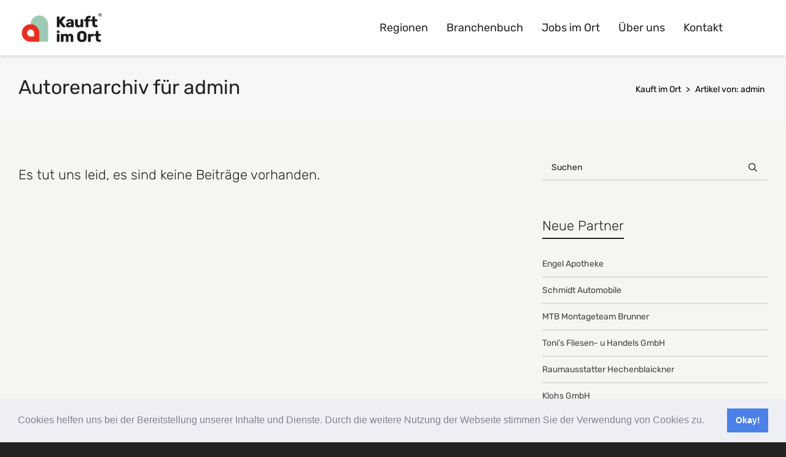

--- FILE ---
content_type: text/html; charset=UTF-8
request_url: https://kauft-im-ort.at/author/admin/
body_size: 24663
content:
<!DOCTYPE html>

<!--// OPEN HTML //-->
<html lang="de">

	<!--// OPEN HEAD //-->
	<head>
		
		<!-- Manually set render engine for Internet Explorer, prevent any plugin overrides -->
		<meta http-equiv="X-UA-Compatible" content="IE=EmulateIE10">
		
		
		
            <!--// SITE META //-->
            <meta charset="UTF-8"/>
                        	                <meta name="viewport" content="width=device-width, initial-scale=1.0, maximum-scale=1"/>
            
            <!--// PINGBACK & FAVICON //-->
            <link rel="pingback" href="https://kauft-im-ort.at/xmlrpc.php"/>

            <script>function spbImageResizer_writeCookie(){the_cookie=document.cookie,the_cookie&&window.devicePixelRatio>=2&&(the_cookie="spb_image_resizer_pixel_ratio="+window.devicePixelRatio+";"+the_cookie,document.cookie=the_cookie)}spbImageResizer_writeCookie();</script>
    <script>function writeCookie(){the_cookie=document.cookie,the_cookie&&window.devicePixelRatio>=2&&(the_cookie="pixel_ratio="+window.devicePixelRatio+";"+the_cookie,document.cookie=the_cookie)}writeCookie();</script>
<meta name='robots' content='noindex, follow' />

	<!-- This site is optimized with the Yoast SEO plugin v22.3 - https://yoast.com/wordpress/plugins/seo/ -->
	<title>admin, Autor bei Kauft im Ort</title>
	<meta property="og:locale" content="de_DE" />
	<meta property="og:type" content="profile" />
	<meta property="og:title" content="admin, Autor bei Kauft im Ort" />
	<meta property="og:site_name" content="Kauft im Ort" />
	<meta name="twitter:card" content="summary_large_image" />
	<script type="application/ld+json" class="yoast-schema-graph">{"@context":"https://schema.org","@graph":[{"@type":"WebSite","@id":"https://kauft-im-ort.at/#website","url":"https://kauft-im-ort.at/","name":"Kauft im Ort","description":"Unterstütze die heimische Wirtschaft!","publisher":{"@id":"https://kauft-im-ort.at/#organization"},"potentialAction":[{"@type":"SearchAction","target":{"@type":"EntryPoint","urlTemplate":"https://kauft-im-ort.at/?s={search_term_string}"},"query-input":"required name=search_term_string"}],"inLanguage":"de"},{"@type":"Organization","@id":"https://kauft-im-ort.at/#organization","name":"Kauft im Ort","url":"https://kauft-im-ort.at/","logo":{"@type":"ImageObject","inLanguage":"de","@id":"https://kauft-im-ort.at/#/schema/logo/image/","url":"https://kauft-im-ort.at/wp-content/uploads/2022/01/Kauft-im-Ort-web1.png","contentUrl":"https://kauft-im-ort.at/wp-content/uploads/2022/01/Kauft-im-Ort-web1.png","width":2716,"height":972,"caption":"Kauft im Ort"},"image":{"@id":"https://kauft-im-ort.at/#/schema/logo/image/"}}]}</script>
	<!-- / Yoast SEO plugin. -->


<link rel='dns-prefetch' href='//consent-manager.metomic.io' />

<link rel="alternate" type="application/rss+xml" title="Kauft im Ort &raquo; Feed" href="https://kauft-im-ort.at/feed/" />
<link rel="alternate" type="application/rss+xml" title="Kauft im Ort &raquo; Kommentar-Feed" href="https://kauft-im-ort.at/comments/feed/" />
<link rel="alternate" type="application/rss+xml" title="Kauft im Ort &raquo; Feed für Beiträge von admin" href="https://kauft-im-ort.at/author/admin/feed/" />
<style id='wp-img-auto-sizes-contain-inline-css' type='text/css'>
img:is([sizes=auto i],[sizes^="auto," i]){contain-intrinsic-size:3000px 1500px}
/*# sourceURL=wp-img-auto-sizes-contain-inline-css */
</style>
<style id='wp-emoji-styles-inline-css' type='text/css'>

	img.wp-smiley, img.emoji {
		display: inline !important;
		border: none !important;
		box-shadow: none !important;
		height: 1em !important;
		width: 1em !important;
		margin: 0 0.07em !important;
		vertical-align: -0.1em !important;
		background: none !important;
		padding: 0 !important;
	}
/*# sourceURL=wp-emoji-styles-inline-css */
</style>
<style id='wp-block-library-inline-css' type='text/css'>
:root{--wp-block-synced-color:#7a00df;--wp-block-synced-color--rgb:122,0,223;--wp-bound-block-color:var(--wp-block-synced-color);--wp-editor-canvas-background:#ddd;--wp-admin-theme-color:#007cba;--wp-admin-theme-color--rgb:0,124,186;--wp-admin-theme-color-darker-10:#006ba1;--wp-admin-theme-color-darker-10--rgb:0,107,160.5;--wp-admin-theme-color-darker-20:#005a87;--wp-admin-theme-color-darker-20--rgb:0,90,135;--wp-admin-border-width-focus:2px}@media (min-resolution:192dpi){:root{--wp-admin-border-width-focus:1.5px}}.wp-element-button{cursor:pointer}:root .has-very-light-gray-background-color{background-color:#eee}:root .has-very-dark-gray-background-color{background-color:#313131}:root .has-very-light-gray-color{color:#eee}:root .has-very-dark-gray-color{color:#313131}:root .has-vivid-green-cyan-to-vivid-cyan-blue-gradient-background{background:linear-gradient(135deg,#00d084,#0693e3)}:root .has-purple-crush-gradient-background{background:linear-gradient(135deg,#34e2e4,#4721fb 50%,#ab1dfe)}:root .has-hazy-dawn-gradient-background{background:linear-gradient(135deg,#faaca8,#dad0ec)}:root .has-subdued-olive-gradient-background{background:linear-gradient(135deg,#fafae1,#67a671)}:root .has-atomic-cream-gradient-background{background:linear-gradient(135deg,#fdd79a,#004a59)}:root .has-nightshade-gradient-background{background:linear-gradient(135deg,#330968,#31cdcf)}:root .has-midnight-gradient-background{background:linear-gradient(135deg,#020381,#2874fc)}:root{--wp--preset--font-size--normal:16px;--wp--preset--font-size--huge:42px}.has-regular-font-size{font-size:1em}.has-larger-font-size{font-size:2.625em}.has-normal-font-size{font-size:var(--wp--preset--font-size--normal)}.has-huge-font-size{font-size:var(--wp--preset--font-size--huge)}.has-text-align-center{text-align:center}.has-text-align-left{text-align:left}.has-text-align-right{text-align:right}.has-fit-text{white-space:nowrap!important}#end-resizable-editor-section{display:none}.aligncenter{clear:both}.items-justified-left{justify-content:flex-start}.items-justified-center{justify-content:center}.items-justified-right{justify-content:flex-end}.items-justified-space-between{justify-content:space-between}.screen-reader-text{border:0;clip-path:inset(50%);height:1px;margin:-1px;overflow:hidden;padding:0;position:absolute;width:1px;word-wrap:normal!important}.screen-reader-text:focus{background-color:#ddd;clip-path:none;color:#444;display:block;font-size:1em;height:auto;left:5px;line-height:normal;padding:15px 23px 14px;text-decoration:none;top:5px;width:auto;z-index:100000}html :where(.has-border-color){border-style:solid}html :where([style*=border-top-color]){border-top-style:solid}html :where([style*=border-right-color]){border-right-style:solid}html :where([style*=border-bottom-color]){border-bottom-style:solid}html :where([style*=border-left-color]){border-left-style:solid}html :where([style*=border-width]){border-style:solid}html :where([style*=border-top-width]){border-top-style:solid}html :where([style*=border-right-width]){border-right-style:solid}html :where([style*=border-bottom-width]){border-bottom-style:solid}html :where([style*=border-left-width]){border-left-style:solid}html :where(img[class*=wp-image-]){height:auto;max-width:100%}:where(figure){margin:0 0 1em}html :where(.is-position-sticky){--wp-admin--admin-bar--position-offset:var(--wp-admin--admin-bar--height,0px)}@media screen and (max-width:600px){html :where(.is-position-sticky){--wp-admin--admin-bar--position-offset:0px}}

/*# sourceURL=wp-block-library-inline-css */
</style><style id='global-styles-inline-css' type='text/css'>
:root{--wp--preset--aspect-ratio--square: 1;--wp--preset--aspect-ratio--4-3: 4/3;--wp--preset--aspect-ratio--3-4: 3/4;--wp--preset--aspect-ratio--3-2: 3/2;--wp--preset--aspect-ratio--2-3: 2/3;--wp--preset--aspect-ratio--16-9: 16/9;--wp--preset--aspect-ratio--9-16: 9/16;--wp--preset--color--black: #000000;--wp--preset--color--cyan-bluish-gray: #abb8c3;--wp--preset--color--white: #ffffff;--wp--preset--color--pale-pink: #f78da7;--wp--preset--color--vivid-red: #cf2e2e;--wp--preset--color--luminous-vivid-orange: #ff6900;--wp--preset--color--luminous-vivid-amber: #fcb900;--wp--preset--color--light-green-cyan: #7bdcb5;--wp--preset--color--vivid-green-cyan: #00d084;--wp--preset--color--pale-cyan-blue: #8ed1fc;--wp--preset--color--vivid-cyan-blue: #0693e3;--wp--preset--color--vivid-purple: #9b51e0;--wp--preset--gradient--vivid-cyan-blue-to-vivid-purple: linear-gradient(135deg,rgb(6,147,227) 0%,rgb(155,81,224) 100%);--wp--preset--gradient--light-green-cyan-to-vivid-green-cyan: linear-gradient(135deg,rgb(122,220,180) 0%,rgb(0,208,130) 100%);--wp--preset--gradient--luminous-vivid-amber-to-luminous-vivid-orange: linear-gradient(135deg,rgb(252,185,0) 0%,rgb(255,105,0) 100%);--wp--preset--gradient--luminous-vivid-orange-to-vivid-red: linear-gradient(135deg,rgb(255,105,0) 0%,rgb(207,46,46) 100%);--wp--preset--gradient--very-light-gray-to-cyan-bluish-gray: linear-gradient(135deg,rgb(238,238,238) 0%,rgb(169,184,195) 100%);--wp--preset--gradient--cool-to-warm-spectrum: linear-gradient(135deg,rgb(74,234,220) 0%,rgb(151,120,209) 20%,rgb(207,42,186) 40%,rgb(238,44,130) 60%,rgb(251,105,98) 80%,rgb(254,248,76) 100%);--wp--preset--gradient--blush-light-purple: linear-gradient(135deg,rgb(255,206,236) 0%,rgb(152,150,240) 100%);--wp--preset--gradient--blush-bordeaux: linear-gradient(135deg,rgb(254,205,165) 0%,rgb(254,45,45) 50%,rgb(107,0,62) 100%);--wp--preset--gradient--luminous-dusk: linear-gradient(135deg,rgb(255,203,112) 0%,rgb(199,81,192) 50%,rgb(65,88,208) 100%);--wp--preset--gradient--pale-ocean: linear-gradient(135deg,rgb(255,245,203) 0%,rgb(182,227,212) 50%,rgb(51,167,181) 100%);--wp--preset--gradient--electric-grass: linear-gradient(135deg,rgb(202,248,128) 0%,rgb(113,206,126) 100%);--wp--preset--gradient--midnight: linear-gradient(135deg,rgb(2,3,129) 0%,rgb(40,116,252) 100%);--wp--preset--font-size--small: 13px;--wp--preset--font-size--medium: 20px;--wp--preset--font-size--large: 36px;--wp--preset--font-size--x-large: 42px;--wp--preset--spacing--20: 0.44rem;--wp--preset--spacing--30: 0.67rem;--wp--preset--spacing--40: 1rem;--wp--preset--spacing--50: 1.5rem;--wp--preset--spacing--60: 2.25rem;--wp--preset--spacing--70: 3.38rem;--wp--preset--spacing--80: 5.06rem;--wp--preset--shadow--natural: 6px 6px 9px rgba(0, 0, 0, 0.2);--wp--preset--shadow--deep: 12px 12px 50px rgba(0, 0, 0, 0.4);--wp--preset--shadow--sharp: 6px 6px 0px rgba(0, 0, 0, 0.2);--wp--preset--shadow--outlined: 6px 6px 0px -3px rgb(255, 255, 255), 6px 6px rgb(0, 0, 0);--wp--preset--shadow--crisp: 6px 6px 0px rgb(0, 0, 0);}:where(.is-layout-flex){gap: 0.5em;}:where(.is-layout-grid){gap: 0.5em;}body .is-layout-flex{display: flex;}.is-layout-flex{flex-wrap: wrap;align-items: center;}.is-layout-flex > :is(*, div){margin: 0;}body .is-layout-grid{display: grid;}.is-layout-grid > :is(*, div){margin: 0;}:where(.wp-block-columns.is-layout-flex){gap: 2em;}:where(.wp-block-columns.is-layout-grid){gap: 2em;}:where(.wp-block-post-template.is-layout-flex){gap: 1.25em;}:where(.wp-block-post-template.is-layout-grid){gap: 1.25em;}.has-black-color{color: var(--wp--preset--color--black) !important;}.has-cyan-bluish-gray-color{color: var(--wp--preset--color--cyan-bluish-gray) !important;}.has-white-color{color: var(--wp--preset--color--white) !important;}.has-pale-pink-color{color: var(--wp--preset--color--pale-pink) !important;}.has-vivid-red-color{color: var(--wp--preset--color--vivid-red) !important;}.has-luminous-vivid-orange-color{color: var(--wp--preset--color--luminous-vivid-orange) !important;}.has-luminous-vivid-amber-color{color: var(--wp--preset--color--luminous-vivid-amber) !important;}.has-light-green-cyan-color{color: var(--wp--preset--color--light-green-cyan) !important;}.has-vivid-green-cyan-color{color: var(--wp--preset--color--vivid-green-cyan) !important;}.has-pale-cyan-blue-color{color: var(--wp--preset--color--pale-cyan-blue) !important;}.has-vivid-cyan-blue-color{color: var(--wp--preset--color--vivid-cyan-blue) !important;}.has-vivid-purple-color{color: var(--wp--preset--color--vivid-purple) !important;}.has-black-background-color{background-color: var(--wp--preset--color--black) !important;}.has-cyan-bluish-gray-background-color{background-color: var(--wp--preset--color--cyan-bluish-gray) !important;}.has-white-background-color{background-color: var(--wp--preset--color--white) !important;}.has-pale-pink-background-color{background-color: var(--wp--preset--color--pale-pink) !important;}.has-vivid-red-background-color{background-color: var(--wp--preset--color--vivid-red) !important;}.has-luminous-vivid-orange-background-color{background-color: var(--wp--preset--color--luminous-vivid-orange) !important;}.has-luminous-vivid-amber-background-color{background-color: var(--wp--preset--color--luminous-vivid-amber) !important;}.has-light-green-cyan-background-color{background-color: var(--wp--preset--color--light-green-cyan) !important;}.has-vivid-green-cyan-background-color{background-color: var(--wp--preset--color--vivid-green-cyan) !important;}.has-pale-cyan-blue-background-color{background-color: var(--wp--preset--color--pale-cyan-blue) !important;}.has-vivid-cyan-blue-background-color{background-color: var(--wp--preset--color--vivid-cyan-blue) !important;}.has-vivid-purple-background-color{background-color: var(--wp--preset--color--vivid-purple) !important;}.has-black-border-color{border-color: var(--wp--preset--color--black) !important;}.has-cyan-bluish-gray-border-color{border-color: var(--wp--preset--color--cyan-bluish-gray) !important;}.has-white-border-color{border-color: var(--wp--preset--color--white) !important;}.has-pale-pink-border-color{border-color: var(--wp--preset--color--pale-pink) !important;}.has-vivid-red-border-color{border-color: var(--wp--preset--color--vivid-red) !important;}.has-luminous-vivid-orange-border-color{border-color: var(--wp--preset--color--luminous-vivid-orange) !important;}.has-luminous-vivid-amber-border-color{border-color: var(--wp--preset--color--luminous-vivid-amber) !important;}.has-light-green-cyan-border-color{border-color: var(--wp--preset--color--light-green-cyan) !important;}.has-vivid-green-cyan-border-color{border-color: var(--wp--preset--color--vivid-green-cyan) !important;}.has-pale-cyan-blue-border-color{border-color: var(--wp--preset--color--pale-cyan-blue) !important;}.has-vivid-cyan-blue-border-color{border-color: var(--wp--preset--color--vivid-cyan-blue) !important;}.has-vivid-purple-border-color{border-color: var(--wp--preset--color--vivid-purple) !important;}.has-vivid-cyan-blue-to-vivid-purple-gradient-background{background: var(--wp--preset--gradient--vivid-cyan-blue-to-vivid-purple) !important;}.has-light-green-cyan-to-vivid-green-cyan-gradient-background{background: var(--wp--preset--gradient--light-green-cyan-to-vivid-green-cyan) !important;}.has-luminous-vivid-amber-to-luminous-vivid-orange-gradient-background{background: var(--wp--preset--gradient--luminous-vivid-amber-to-luminous-vivid-orange) !important;}.has-luminous-vivid-orange-to-vivid-red-gradient-background{background: var(--wp--preset--gradient--luminous-vivid-orange-to-vivid-red) !important;}.has-very-light-gray-to-cyan-bluish-gray-gradient-background{background: var(--wp--preset--gradient--very-light-gray-to-cyan-bluish-gray) !important;}.has-cool-to-warm-spectrum-gradient-background{background: var(--wp--preset--gradient--cool-to-warm-spectrum) !important;}.has-blush-light-purple-gradient-background{background: var(--wp--preset--gradient--blush-light-purple) !important;}.has-blush-bordeaux-gradient-background{background: var(--wp--preset--gradient--blush-bordeaux) !important;}.has-luminous-dusk-gradient-background{background: var(--wp--preset--gradient--luminous-dusk) !important;}.has-pale-ocean-gradient-background{background: var(--wp--preset--gradient--pale-ocean) !important;}.has-electric-grass-gradient-background{background: var(--wp--preset--gradient--electric-grass) !important;}.has-midnight-gradient-background{background: var(--wp--preset--gradient--midnight) !important;}.has-small-font-size{font-size: var(--wp--preset--font-size--small) !important;}.has-medium-font-size{font-size: var(--wp--preset--font-size--medium) !important;}.has-large-font-size{font-size: var(--wp--preset--font-size--large) !important;}.has-x-large-font-size{font-size: var(--wp--preset--font-size--x-large) !important;}
/*# sourceURL=global-styles-inline-css */
</style>

<style id='classic-theme-styles-inline-css' type='text/css'>
/*! This file is auto-generated */
.wp-block-button__link{color:#fff;background-color:#32373c;border-radius:9999px;box-shadow:none;text-decoration:none;padding:calc(.667em + 2px) calc(1.333em + 2px);font-size:1.125em}.wp-block-file__button{background:#32373c;color:#fff;text-decoration:none}
/*# sourceURL=/wp-includes/css/classic-themes.min.css */
</style>
<link rel='stylesheet' id='contact-form-7-css' href='https://kauft-im-ort.at/wp-content/plugins/contact-form-7/includes/css/styles.css?ver=5.9.2' type='text/css' media='all' />
<link rel='stylesheet' id='rs-plugin-settings-css' href='https://kauft-im-ort.at/wp-content/plugins/revslider/public/assets/css/rs6.css?ver=6.2.15' type='text/css' media='all' />
<style id='rs-plugin-settings-inline-css' type='text/css'>
#rs-demo-id {}
/*# sourceURL=rs-plugin-settings-inline-css */
</style>
<link rel='stylesheet' id='spb-frontend-css' href='https://kauft-im-ort.at/wp-content/plugins/swift-framework/includes/page-builder/frontend-assets/css/spb-styles.css' type='text/css' media='all' />
<link rel='stylesheet' id='swift-slider-min-css' href='https://kauft-im-ort.at/wp-content/plugins/swift-framework/includes/swift-slider/assets/css/swift-slider.min.css' type='text/css' media='all' />
<link rel='stylesheet' id='woocommerce-layout-css' href='https://kauft-im-ort.at/wp-content/plugins/woocommerce/assets/css/woocommerce-layout.css?ver=8.6.3' type='text/css' media='all' />
<link rel='stylesheet' id='woocommerce-smallscreen-css' href='https://kauft-im-ort.at/wp-content/plugins/woocommerce/assets/css/woocommerce-smallscreen.css?ver=8.6.3' type='text/css' media='only screen and (max-width: 768px)' />
<link rel='stylesheet' id='woocommerce-general-css' href='https://kauft-im-ort.at/wp-content/plugins/woocommerce/assets/css/woocommerce.css?ver=8.6.3' type='text/css' media='all' />
<style id='woocommerce-inline-inline-css' type='text/css'>
.woocommerce form .form-row .required { visibility: visible; }
/*# sourceURL=woocommerce-inline-inline-css */
</style>
<link rel='stylesheet' id='cff-css' href='https://kauft-im-ort.at/wp-content/plugins/custom-facebook-feed-pro/assets/css/cff-style.min.css?ver=4.7.3' type='text/css' media='all' />
<link rel='stylesheet' id='eeb-css-frontend-css' href='https://kauft-im-ort.at/wp-content/plugins/email-encoder-bundle/assets/css/style.css?ver=54d4eedc552c499c4a8d6b89c23d3df1' type='text/css' media='all' />
<link rel='stylesheet' id='atelier-parent-style-css' href='https://kauft-im-ort.at/wp-content/themes/atelier/style.css?ver=6.9' type='text/css' media='all' />
<link rel='stylesheet' id='bootstrap-css' href='https://kauft-im-ort.at/wp-content/themes/atelier/css/bootstrap.min.css?ver=3.3.5' type='text/css' media='all' />
<link rel='stylesheet' id='font-awesome-v5-css' href='https://kauft-im-ort.at/wp-content/themes/atelier/css/font-awesome.min.css?ver=5.10.1' type='text/css' media='all' />
<link rel='stylesheet' id='font-awesome-v4shims-css' href='https://kauft-im-ort.at/wp-content/themes/atelier/css/v4-shims.min.css' type='text/css' media='all' />
<link rel='stylesheet' id='sf-main-css' href='https://kauft-im-ort.at/wp-content/themes/atelier/css/main.css' type='text/css' media='all' />
<link rel='stylesheet' id='sf-woocommerce-css' href='https://kauft-im-ort.at/wp-content/themes/atelier/css/sf-woocommerce.css' type='text/css' media='all' />
<link rel='stylesheet' id='sf-responsive-css' href='https://kauft-im-ort.at/wp-content/themes/atelier/css/responsive.css' type='text/css' media='all' />
<link rel='stylesheet' id='atelier-style-css' href='https://kauft-im-ort.at/wp-content/themes/atelier-child/style.css' type='text/css' media='all' />
<link rel='stylesheet' id='cookieconsent-css' href='https://kauft-im-ort.at/wp-content/plugins/ga-germanized/assets/css/cookieconsent.css?ver=3.1.1' type='text/css' media='all' />
<link rel='stylesheet' id='redux-google-fonts-sf_atelier_options-css' href='//kauft-im-ort.at/wp-content/uploads/omgf/redux-google-fonts-sf_atelier_options/redux-google-fonts-sf_atelier_options.css?ver=1663691072' type='text/css' media='all' />
<script type="text/javascript" src="https://kauft-im-ort.at/wp-includes/js/jquery/jquery.min.js?ver=3.7.1" id="jquery-core-js"></script>
<script type="text/javascript" src="https://kauft-im-ort.at/wp-includes/js/jquery/jquery-migrate.min.js?ver=3.4.1" id="jquery-migrate-js"></script>
<script type="text/javascript" src="https://kauft-im-ort.at/wp-content/plugins/revslider/public/assets/js/rbtools.min.js?ver=6.2.15" id="tp-tools-js"></script>
<script type="text/javascript" src="https://kauft-im-ort.at/wp-content/plugins/revslider/public/assets/js/rs6.min.js?ver=6.2.15" id="revmin-js"></script>
<script type="text/javascript" src="https://kauft-im-ort.at/wp-content/plugins/swift-framework/public/js/lib/imagesloaded.pkgd.min.js" id="imagesLoaded-js"></script>
<script type="text/javascript" src="https://kauft-im-ort.at/wp-content/plugins/swift-framework/public/js/lib/jquery.viewports.min.js" id="jquery-viewports-js"></script>
<script type="text/javascript" src="https://kauft-im-ort.at/wp-content/plugins/woocommerce/assets/js/jquery-blockui/jquery.blockUI.min.js?ver=2.7.0-wc.8.6.3" id="jquery-blockui-js" defer="defer" data-wp-strategy="defer"></script>
<script type="text/javascript" id="wc-add-to-cart-js-extra">
/* <![CDATA[ */
var wc_add_to_cart_params = {"ajax_url":"/wp-admin/admin-ajax.php","wc_ajax_url":"/?wc-ajax=%%endpoint%%","i18n_view_cart":"View cart","cart_url":"https://kauft-im-ort.at/warenkorb/","is_cart":"","cart_redirect_after_add":"no"};
//# sourceURL=wc-add-to-cart-js-extra
/* ]]> */
</script>
<script type="text/javascript" src="https://kauft-im-ort.at/wp-content/plugins/woocommerce/assets/js/frontend/add-to-cart.min.js?ver=8.6.3" id="wc-add-to-cart-js" defer="defer" data-wp-strategy="defer"></script>
<script type="text/javascript" src="https://kauft-im-ort.at/wp-content/plugins/woocommerce/assets/js/js-cookie/js.cookie.min.js?ver=2.1.4-wc.8.6.3" id="js-cookie-js" defer="defer" data-wp-strategy="defer"></script>
<script type="text/javascript" id="woocommerce-js-extra">
/* <![CDATA[ */
var woocommerce_params = {"ajax_url":"/wp-admin/admin-ajax.php","wc_ajax_url":"/?wc-ajax=%%endpoint%%"};
//# sourceURL=woocommerce-js-extra
/* ]]> */
</script>
<script type="text/javascript" src="https://kauft-im-ort.at/wp-content/plugins/woocommerce/assets/js/frontend/woocommerce.min.js?ver=8.6.3" id="woocommerce-js" defer="defer" data-wp-strategy="defer"></script>
<script type="text/javascript" src="https://kauft-im-ort.at/wp-content/plugins/email-encoder-bundle/assets/js/custom.js?ver=2c542c9989f589cd5318f5cef6a9ecd7" id="eeb-js-frontend-js"></script>
<link rel="https://api.w.org/" href="https://kauft-im-ort.at/wp-json/" /><link rel="alternate" title="JSON" type="application/json" href="https://kauft-im-ort.at/wp-json/wp/v2/users/1" /><link rel="EditURI" type="application/rsd+xml" title="RSD" href="https://kauft-im-ort.at/xmlrpc.php?rsd" />
<meta name="generator" content="WordPress 6.9" />
<meta name="generator" content="WooCommerce 8.6.3" />
<!-- Custom Facebook Feed JS vars -->
<script type="text/javascript">
var cffsiteurl = "https://kauft-im-ort.at/wp-content/plugins";
var cffajaxurl = "https://kauft-im-ort.at/wp-admin/admin-ajax.php";


var cfflinkhashtags = "true";
</script>
			<script type="text/javascript">
			var ajaxurl = 'https://kauft-im-ort.at/wp-admin/admin-ajax.php';
			</script>
			<!-- Missing Google Analytics ID or Analytics Integration disabled -->	<noscript><style>.woocommerce-product-gallery{ opacity: 1 !important; }</style></noscript>
	<style type="text/css">
@media only screen and (min-width: 1280px) {
					.layout-boxed #container, .boxed-inner-page #main-container, .single-product.page-heading-fancy .product-main, .layout-boxed #sf-newsletter-bar > .container {
						width: 1280px;
					}
					.container {
						width: 1250px;
					}
					li.menu-item.sf-mega-menu > ul.sub-menu {
						width: 1220px;
					}
					#header .is-sticky .sticky-header, #header-section.header-5 #header {
						max-width: 1220px!important;
					}
					.boxed-layout #header-section.header-3 #header .is-sticky .sticky-header, .boxed-layout #header-section.header-4 #header .is-sticky .sticky-header, .boxed-layout #header-section.header-5 #header .is-sticky .sticky-header {
						max-width: 1220px;
					}
				}@font-face {
						font-family: 'si-shop-one';
						src:url('https://kauft-im-ort.at/wp-content/themes/atelier/css/font/si-shop-one.eot?-7oeevn');
						src:url('https://kauft-im-ort.at/wp-content/themes/atelier/css/font/si-shop-one.eot?#iefix-7oeevn') format('embedded-opentype'),
							url('https://kauft-im-ort.at/wp-content/themes/atelier/css/font/si-shop-one.woff?-7oeevn') format('woff'),
							url('https://kauft-im-ort.at/wp-content/themes/atelier/css/font/si-shop-one.ttf?-7oeevn') format('truetype'),
							url('https://kauft-im-ort.at/wp-content/themes/atelier/css/font/si-shop-one.svg?-7oeevn#atelier') format('svg');
						font-weight: normal;
						font-style: normal;
					}
					.sf-icon-cart, .sf-icon-add-to-cart, .sf-icon-variable-options, .sf-icon-soldout {
						font-family: 'si-shop-one'!important;
					}
					.sf-icon-cart:before {
						content: '\e609';
					}
					.sf-icon-add-to-cart:before {
						content: '\e608';
					}
					.sf-icon-variable-options:before {
						content: '\e600';
					}
					.sf-icon-soldout:before {
						content: '\e601';
					}
					.shopping-bag-item a > span.num-items {
						line-height: 20px!important;
					}
					#mobile-menu ul li.shopping-bag-item > a span.num-items {
					  right: 21px;
					}
					.wishlist-item > a > i {
						vertical-align: -6px!important;
					}
					input[type="text"], input[type="email"], input[type="password"], textarea, select, .wpcf7 input[type="text"], .wpcf7 input[type="email"], .wpcf7 textarea, .wpcf7 select, .ginput_container input[type="text"], .ginput_container input[type="email"], .ginput_container textarea, .ginput_container select, .mymail-form input[type="text"], .mymail-form input[type="email"], .mymail-form textarea, .mymail-form select, input[type="date"], input[type="tel"], input[type="number"], select {
            	padding: 10px 0;
            	border-left-width: 0!important;
            	border-right-width: 0!important;
            	border-top-width: 0!important;
            	height: 40px;
            	background-color: transparent!important;
            	}
            	textarea, .wpcf7 textarea {
            	height: auto;
            	}
            	select {
            	background-position: 100%;
            	}
            	#commentform label {
            	display: none;
            	}
            	.browser-ie #commentform label {
            		display: block;
            	}
            	.select2-container .select2-choice {
            		border-width: 0!important;
            		border-bottom-width: 2px!important;
            		padding-left: 0;
            		padding: 10px 0;
					background: transparent!important;
            	}
            	.select2-container .select2-choice .select2-arrow b:after {
            		left: 100%;
            	}
            	.woocommerce form .form-row input.input-text {
            		padding: 10px 0;
            	}
            	.woocommerce .shipping-calculator-form select, #jckqv table.variations td select {
            		padding: 8px 0;
            	}
            	.woocommerce .coupon input.input-text, .woocommerce-cart table.cart td.actions .coupon .input-text {
            		padding: 6px 0;
            	}
            	.woocommerce div.product form.cart .variations select, #jckqv table.variations td select {
            		padding-left: 0;
            		  background-position: 100% center;
            	}
            	@media only screen and (max-width: 767px) {
            	#commentform p > span.required {
            		position: absolute;
            		top: 0;
            		left: 18px;
            	}
            	}
            	::selection, ::-moz-selection {background-color: #9bc8b4; color: #fff;}.accent-bg, .funded-bar .bar {background-color:#9bc8b4;}.accent {color:#9bc8b4;}span.highlighted, span.dropcap4, .loved-item:hover .loved-count, .flickr-widget li, .portfolio-grid li, figcaption .product-added, .woocommerce .widget_layered_nav ul li.chosen small.count, .woocommerce .widget_layered_nav_filters ul li a, .sticky-post-icon, .fw-video-close:hover {background-color: #9bc8b4!important; color: #ffffff!important;}a:hover, a:focus, #sidebar a:hover, .pagination-wrap a:hover, .carousel-nav a:hover, .portfolio-pagination div:hover > i, #footer a:hover, .beam-me-up a:hover span, .portfolio-item .portfolio-item-permalink, .read-more-link, .blog-item .read-more, .blog-item-details a:hover, .author-link, span.dropcap2, .spb_divider.go_to_top a, .item-link:hover, #header-translation p a, #breadcrumbs a:hover, .ui-widget-content a:hover, .yith-wcwl-add-button a:hover, #product-img-slider li a.zoom:hover, .woocommerce .star-rating span, #jckqv .woocommerce-product-rating .star-rating span:before, .article-body-wrap .share-links a:hover, ul.member-contact li a:hover, .bag-product a.remove:hover, .bag-product-title a:hover, #back-to-top:hover,  ul.member-contact li a:hover, .fw-video-link-image:hover i, .ajax-search-results .all-results:hover, .search-result h5 a:hover .ui-state-default a:hover, .fw-video-link-icon:hover {color: #9bc8b4;}.carousel-wrap > a:hover,  .woocommerce p.stars a.active:after,  .woocommerce p.stars a:hover:after {color: #9bc8b4!important;}.read-more i:before, .read-more em:before {color: #9bc8b4;}textarea:focus, input:focus, input[type="text"]:focus, input[type="email"]:focus, textarea:focus, .bypostauthor .comment-wrap .comment-avatar,.search-form input:focus, .wpcf7 input:focus, .wpcf7 textarea:focus, .ginput_container input:focus, .ginput_container textarea:focus, .mymail-form input:focus, .mymail-form textarea:focus, input[type="tel"]:focus, input[type="number"]:focus {border-color: #9bc8b4!important;}nav .menu ul li:first-child:after,.navigation a:hover > .nav-text, .returning-customer a:hover {border-bottom-color: #9bc8b4;}nav .menu ul ul li:first-child:after {border-right-color: #9bc8b4;}.spb_impact_text .spb_call_text {border-left-color: #9bc8b4;}.spb_impact_text .spb_button span {color: #fff;}a[rel="tooltip"], ul.member-contact li a, a.text-link, .tags-wrap .tags a, .logged-in-as a, .comment-meta-actions .edit-link, .comment-meta-actions .comment-reply, .read-more {border-color: #444444;}.super-search-go {border-color: #9bc8b4!important;}.super-search-go:hover {background: #9bc8b4!important;border-color: #9bc8b4!important;}.owl-pagination .owl-page span {background-color: #dddddd;}.owl-pagination .owl-page::after {background-color: #9bc8b4;}.owl-pagination .owl-page:hover span, .owl-pagination .owl-page.active a {background-color: #222222;}body.header-below-slider .home-slider-wrap #slider-continue:hover {border-color: #9bc8b4;}body.header-below-slider .home-slider-wrap #slider-continue:hover i {color: #9bc8b4;}#one-page-nav li a:hover > i {background: #9bc8b4;}#one-page-nav li.selected a:hover > i {border-color: #9bc8b4;}#one-page-nav li .hover-caption {background: #9bc8b4; color: #ffffff;}#one-page-nav li .hover-caption:after {border-left-color: #9bc8b4;}.love-it:hover > svg .stroke {stroke: #9bc8b4!important;}.love-it:hover > svg .fill {fill: #9bc8b4!important;}.side-details .love-it > svg .stroke {stroke: #dddddd;}.side-details .love-it > svg .fill {fill: #dddddd;}.side-details .comments-wrapper > svg .stroke {stroke: #dddddd;}.side-details .comments-wrapper > svg .fill {fill: #dddddd;}.comments-wrapper a:hover > svg .stroke {stroke: #9bc8b4!important;}.comments-wrapper a:hover span, .love-it:hover span.love-count {color: #9bc8b4!important;}.circle-bar .spinner > div {border-top-color: #9bc8b4;border-right-color: #9bc8b4;}#sf-home-preloader, #site-loading {background-color: #f7f5f1;}.loading-bar-transition .pace .pace-progress {background-color: #9bc8b4;}.spinner .circle-bar {border-left-color:#dddddd;border-bottom-color:#dddddd;border-right-color:#9bc8b4;border-top-color:#9bc8b4;}.orbit-bars .spinner > div:before {border-top-color:#9bc8b4;border-bottom-color:#9bc8b4;}.orbit-bars .spinner > div:after {background-color: #dddddd;}body, .layout-fullwidth #container {background-color: #222222;}#main-container, .tm-toggle-button-wrap a {background-color: #f7f5f1;}.tabbed-heading-wrap .heading-text {background-color: #f7f5f1;}.single-product.page-heading-fancy .product-main {background-color: #f7f5f1;}.spb-row-container[data-top-style="slant-ltr"]:before, .spb-row-container[data-top-style="slant-rtl"]:before, .spb-row-container[data-bottom-style="slant-ltr"]:after, .spb-row-container[data-bottom-style="slant-rtr"]:after {background-color: #f7f5f1;}a, .ui-widget-content a, #respond .form-submit input[type=submit] {color: #444444;}a:hover, a:focus {color: #999999;}ul.bar-styling li:not(.selected) > a:hover, ul.bar-styling li > .comments-likes:hover {color: #ffffff;background: #9bc8b4;border-color: #9bc8b4;}ul.bar-styling li > .comments-likes:hover * {color: #ffffff!important;}ul.bar-styling li > a, ul.bar-styling li > div, ul.page-numbers li > a, ul.page-numbers li > span, .curved-bar-styling, ul.bar-styling li > form input, .spb_directory_filter_below {border-color: #dddddd;}ul.bar-styling li > a, ul.bar-styling li > span, ul.bar-styling li > div, ul.bar-styling li > form input {background-color: #f7f5f1;}.pagination-wrap {border-color: #dddddd;}.pagination-wrap ul li a {border-color: transparent;}ul.page-numbers li > a:hover, ul.page-numbers li > span.current, .pagination-wrap ul li > a:hover, .pagination-wrap ul li span.current {border-color: #dddddd!important;color: #222222!important;}input[type="text"], input[type="email"], input[type="password"], textarea, select, .wpcf7 input[type="text"], .wpcf7 input[type="email"], .wpcf7 textarea, .wpcf7 select, .ginput_container input[type="text"], .ginput_container input[type="email"], .ginput_container textarea, .ginput_container select, .mymail-form input[type="text"], .mymail-form input[type="email"], .mymail-form textarea, .mymail-form select, input[type="date"], input[type="tel"], input.input-text, input[type="number"], .select2-container .select2-choice {border-color: #dddddd;background-color: #f7f7f7;color:#222222;}.select2-container .select2-choice>.select2-chosen {color:#222222!important;}::-webkit-input-placeholder {color:#222222!important;}:-moz-placeholder {color:#222222!important;}::-moz-placeholder {color:#222222!important;}:-ms-input-placeholder {color:#222222!important;}input[type=submit], button[type=submit], input[type="file"], select, .wpcf7 input.wpcf7-submit[type=submit] {border-color: #dddddd;color: #222222;}input[type=submit]:hover, button[type=submit]:hover, .wpcf7 input.wpcf7-submit[type=submit]:hover, .gform_wrapper input[type=submit]:hover, .mymail-form input[type=submit]:hover {background: #222222;border-color: #222222; color: #ffffff;}.modal-header {background: #f7f7f7;}.modal-content {background: #f7f5f1;}.modal-header h3, .modal-header .close {color: #222222;}.modal-header .close:hover {color: #9bc8b4;}.recent-post .post-details, .portfolio-item h5.portfolio-subtitle, .search-item-content time, .search-item-content span, .portfolio-details-wrap .date {color: #222222;}ul.bar-styling li.facebook > a:hover {color: #fff!important;background: #3b5998;border-color: #3b5998;}ul.bar-styling li.twitter > a:hover {color: #fff!important;background: #4099FF;border-color: #4099FF;}ul.bar-styling li.google-plus > a:hover {color: #fff!important;background: #d34836;border-color: #d34836;}ul.bar-styling li.pinterest > a:hover {color: #fff!important;background: #cb2027;border-color: #cb2027;}#top-bar {background: #ffffff; border-bottom-color: #e3e3e3;}#top-bar .tb-text {color: #222222;}#top-bar .tb-text > a, #top-bar nav .menu > li > a {color: #666666;}#top-bar .menu li {border-left-color: #e3e3e3; border-right-color: #e3e3e3;}#top-bar .menu > li > a, #top-bar .menu > li.parent:after {color: #666666;}#top-bar .menu > li:hover > a, #top-bar a:hover {color: #9bc8b4!important;}.header-wrap #header, .header-standard-overlay #header, .vertical-header .header-wrap #header-section, #header-section .is-sticky #header.sticky-header {background-color:#ffffff;}.fs-search-open .header-wrap #header, .fs-search-open .header-standard-overlay #header, .fs-search-open .vertical-header .header-wrap #header-section, .fs-search-open #header-section .is-sticky #header.sticky-header {background-color: #9bc8b4;}.fs-supersearch-open .header-wrap #header, .fs-supersearch-open .header-standard-overlay #header, .fs-supersearch-open .vertical-header .header-wrap #header-section, .fs-supersearch-open #header-section .is-sticky #header.sticky-header {background-color: #9bc8b4;}.overlay-menu-open .header-wrap #header, .overlay-menu-open .header-standard-overlay #header, .overlay-menu-open .vertical-header .header-wrap #header-section, .overlay-menu-open #header-section .is-sticky #header.sticky-header {background-color: #9bc8b4;}#sf-header-banner {background-color:#fff; border-bottom: 2px solid#e3e3e3;}#sf-header-banner {color:#222;}#sf-header-banner a {color:#333;}#sf-header-banner a:hover {color:#1dc6df;}.header-left, .header-right, .vertical-menu-bottom .copyright {color: #222;}.header-left a, .header-right a, .vertical-menu-bottom .copyright a, #header .header-left ul.menu > li > a.header-search-link-alt, #header .header-right ul.menu > li > a.header-search-link, #header .header-right ul.menu > li > a.header-search-link-alt {color: #222;}.header-left a:hover, .header-right a:hover, .vertical-menu-bottom .copyright a:hover {color: #9bc8b4;}#header .header-left ul.menu > li:hover > a.header-search-link-alt, #header .header-right ul.menu > li:hover > a.header-search-link-alt {color: #9bc8b4!important;}#header-search a:hover, .super-search-close:hover {color: #9bc8b4;}.sf-super-search {background-color: #222222;}.sf-super-search .search-options .ss-dropdown ul {background-color: #9bc8b4;}.sf-super-search .search-options .ss-dropdown ul li a {color: #ffffff;}.sf-super-search .search-options .ss-dropdown ul li a:hover {color: #222222;}.sf-super-search .search-options .ss-dropdown > span, .sf-super-search .search-options input {color: #9bc8b4; border-bottom-color: #9bc8b4;}.sf-super-search .search-options .ss-dropdown ul li .fa-check {color: #222222;}.sf-super-search-go:hover, .sf-super-search-close:hover { background-color: #9bc8b4; border-color: #9bc8b4; color: #ffffff;}.header-languages .current-language {color: #9bc8b4;}#header-section #main-nav {border-top-color: #f0f0f0;}.ajax-search-wrap {background-color:#f7f5f1}.ajax-search-wrap, .ajax-search-results, .search-result-pt .search-result, .vertical-header .ajax-search-results {border-color: #f0f0f0;}.page-content {border-bottom-color: #dddddd;}.ajax-search-wrap input[type="text"], .search-result-pt h6, .no-search-results h6, .search-result h5 a, .no-search-results p {color: #252525;}.header-wrap, .vertical-header .header-wrap, #header-section .is-sticky .sticky-header, #header-section.header-5 #header {-moz-box-shadow: 0 3px 5px rgba(0,0,0,.1);-webkit-box-shadow: 0 3px 5px rgba(0,0,0,.1);box-shadow: 0 3px 5px rgba(0,0,0,.1);}nav.std-menu ul.sub-menu {-moz-box-shadow: 0 0 5px -1px rgba(0,0,0,.2);-webkit-box-shadow: 0 0 5px -1px rgba(0,0,0,.2);box-shadow: 0 0 5px -1px rgba(0,0,0,.2);}.header-left .aux-item, .header-right .aux-item {border-color: #dddddd!important;}#contact-slideout {background: #f7f5f1;}#mobile-top-text, #mobile-header {background-color: #ffffff;border-bottom-color:#dddddd;}#mobile-top-text, #mobile-logo h1 {color: #222;}#mobile-top-text a, #mobile-header a {color: #222;}#mobile-header a {color: #222;}#mobile-header a.mobile-menu-link span.menu-bars, #mobile-header a.mobile-menu-link span.menu-bars:before, #mobile-header a.mobile-menu-link span.menu-bars:after {background-color: #222;}#mobile-header a.mobile-menu-link:hover span.menu-bars, #mobile-header a.mobile-menu-link:hover span.menu-bars:before, #mobile-header a.mobile-menu-link:hover span.menu-bars:after {background-color: #9bc8b4;}#mobile-menu-wrap, #mobile-cart-wrap {background-color: #ffffff;color: #000000;}.mobile-search-form input[type="text"] {color: #000000;border-bottom-color: #444444;}.mobile-search-form ::-webkit-input-placeholder {color: #000000!important;}.mobile-search-form :-moz-placeholder {color: #000000!important;}.mobile-search-form ::-moz-placeholder {color: #000000!important;}.mobile-search-form :-ms-input-placeholder {color: #000000!important;}#mobile-menu-wrap a, #mobile-cart-wrap a:not(.sf-button), #mobile-menu-wrap .shopping-bag-item a > span.num-items {color: #000000;}#mobile-menu-wrap .bag-buttons a.sf-button.bag-button {color: #000000!important;}.shop-icon-fill #mobile-menu-wrap .shopping-bag-item a > span.num-items {color: #ffffff!important;}#mobile-menu-wrap a:hover, #mobile-cart-wrap a:not(.sf-button):hover,  #mobile-menu ul li:hover > a {color: #000000!important;}#mobile-menu-wrap .bag-buttons a.wishlist-button {color: #000000!important;}#mobile-menu ul li.parent > a:after {color: #000000;}#mobile-cart-wrap .shopping-bag-item > a.cart-contents, #mobile-cart-wrap .bag-product, #mobile-cart-wrap .bag-empty {border-bottom-color: #444444;}#mobile-menu ul li, .mobile-cart-menu li, .mobile-cart-menu .bag-header, .mobile-cart-menu .bag-product, .mobile-cart-menu .bag-empty {border-color: #444444;}a.mobile-menu-link span, a.mobile-menu-link span:before, a.mobile-menu-link span:after {background: #000000;}a.mobile-menu-link:hover span, a.mobile-menu-link:hover span:before, a.mobile-menu-link:hover span:after {background: #000000;}#mobile-cart-wrap .bag-buttons > a.bag-button {color: #000000!important;border-color: #000000;}#mobile-cart-wrap .bag-product a.remove {color: #000000!important;}#mobile-cart-wrap .bag-product a.remove:hover {color: #000000!important;}#logo.has-img, .header-left, .header-right {height:50px;}#mobile-logo {max-height:50px;}#mobile-logo.has-img img {max-height:50px;}.full-center #logo.has-img a > img {max-height: 90px;width: auto;}.header-left, .header-right {line-height:50px;}.minimal-checkout-return a {height:50px;line-height:50px;padding: 0;}.browser-ie #logo {width:2716px;}#logo.has-img a > img {padding: 20px 0;}.header-2 #logo.has-img img {max-height:50px;}#logo.has-img img {max-height:50px;}.full-header-stick #header, .full-header-stick #logo, .full-header-stick .header-left, .full-header-stick .header-right {height:90px;line-height:90px;}.full-center #main-navigation ul.menu > li > a, .full-center .header-right ul.menu > li > a, .full-center nav.float-alt-menu ul.menu > li > a, .full-center .header-right div.text, .full-center #header .aux-item ul.social-icons li {height:90px;line-height:90px;}.full-center #header, .full-center .float-menu, .header-split .float-menu {height:90px;}.full-center nav li.menu-item.sf-mega-menu > ul.sub-menu, .full-center .ajax-search-wrap {top:90px!important;}.browser-ff #logo a {height:90px;}.full-center #logo {max-height:90px;}.header-6 .header-left, .header-6 .header-right, .header-6 #logo.has-img {height:90px;line-height:90px;}.header-6 #logo.has-img a > img {padding: 0;}#main-nav, .header-wrap[class*="page-header-naked"] #header-section .is-sticky #main-nav, .header-wrap #header-section .is-sticky #header.sticky-header, .header-wrap #header-section.header-5 #header, .header-wrap[class*="page-header-naked"] #header .is-sticky .sticky-header, .header-wrap[class*="page-header-naked"] #header-section.header-5 #header .is-sticky .sticky-header {background-color: #f7f5f1;}#main-nav {border-color: #f0f0f0;border-top-style: solid;}.show-menu {background-color: #222222;color: #ffffff;}nav .menu > li:before {background: #07c1b6;}nav .menu .sub-menu .parent > a:after {border-left-color: #07c1b6;}nav .menu ul.sub-menu, li.menu-item.sf-mega-menu > ul.sub-menu > div {background-color: #FFFFFF;}nav .menu ul.sub-menu li {border-top-color: #f0f0f0;border-top-style: solid;}li.menu-item.sf-mega-menu > ul.sub-menu > li {border-top-color: #f0f0f0;border-top-style: solid;}li.menu-item.sf-mega-menu > ul.sub-menu > li {border-left-color: #f0f0f0;border-left-style: solid;}nav .menu > li.menu-item > a, nav.std-menu .menu > li > a {color: #252525;}#main-nav ul.menu > li, #main-nav ul.menu > li:first-child, #main-nav ul.menu > li:first-child, .full-center nav#main-navigation ul.menu > li, .full-center nav#main-navigation ul.menu > li:first-child, .full-center #header nav.float-alt-menu ul.menu > li {border-color: #f0f0f0;}nav ul.menu > li.menu-item.sf-menu-item-btn > a {border-color: #252525;background-color: #252525;color: #9bc8b4;}nav ul.menu > li.menu-item.sf-menu-item-btn:hover > a {border-color: #9bc8b4; background-color: #9bc8b4; color: #ffffff!important;}#main-nav ul.menu > li, .full-center nav#main-navigation ul.menu > li, .full-center nav.float-alt-menu ul.menu > li, .full-center #header nav.float-alt-menu ul.menu > li {border-width: 0!important;}.full-center nav#main-navigation ul.menu > li:first-child {border-width: 0;margin-left: -15px;}#main-nav .menu-right {right: -5px;}nav .menu > li.menu-item:hover > a, nav.std-menu .menu > li:hover > a {color: #9bc8b4!important;}nav .menu > li.current-menu-ancestor > a, nav .menu > li.current-menu-item > a, nav .menu > li.current-scroll-item > a, #mobile-menu .menu ul li.current-menu-item > a {color: #9bc8b4;}.shopping-bag-item a > span.num-items {border-color: #222;}.shop-icon-fill .shopping-bag-item > a > i {color: inherit;}.shop-icon-fill .shopping-bag-item a > span.num-items, .shop-icon-fill .shopping-bag-item:hover a > span.num-items {color: #ffffff!important;}.shop-icon-fill .shopping-bag-item:hover > a > i {color: inherit;}.header-left ul.sub-menu > li > a:hover, .header-right ul.sub-menu > li > a:hover {color: #9bc8b4;}.shopping-bag-item a > span.num-items:after {border-color: #9bc8b4;}.shopping-bag-item:hover a > span.num-items {border-color: #9bc8b4!important; color: #9bc8b4!important;}.shopping-bag-item:hover a > span.num-items:after {border-color: #9bc8b4!important;}.page-header-naked-light .sticky-wrapper:not(.is-sticky) .shopping-bag-item:hover a > span.num-items, .page-header-naked-dark .sticky-wrapper:not(.is-sticky) .shopping-bag-item:hover a > span.num-items {color: #ffffff}.page-header-naked-light .sticky-wrapper:not(.is-sticky) .shopping-bag-item:hover a > span.num-items:after, .page-header-naked-dark .sticky-wrapper:not(.is-sticky) .shopping-bag-item:hover a > span.num-items:after {border-color: #9bc8b4;}nav .menu ul.sub-menu li.menu-item > a, nav .menu ul.sub-menu li > span, nav.std-menu ul.sub-menu {color: #000000;}.bag-buttons a.bag-button, .bag-buttons a.wishlist-button {color: #000000!important;}.bag-product a.remove, .woocommerce .bag-product a.remove {color: #000000!important;}.bag-product a.remove:hover, .woocommerce .bag-product a.remove:hover {color: #9bc8b4!important;}nav .menu ul.sub-menu li.menu-item:hover > a, .bag-product a.remove:hover {color: #9bc8b4!important;}nav .menu li.parent > a:after, nav .menu li.parent > a:after:hover, .ajax-search-wrap:after {color: #252525;}nav .menu ul.sub-menu li.current-menu-ancestor > a, nav .menu ul.sub-menu li.current-menu-item > a {color: #9bc8b4!important;}#main-nav .header-right ul.menu > li, .wishlist-item {border-left-color: #f0f0f0;}.bag-header, .bag-product, .bag-empty, .wishlist-empty {border-color: #f0f0f0;}.bag-buttons a.checkout-button, .bag-buttons a.create-account-button, .woocommerce input.button.alt, .woocommerce .alt-button, .woocommerce button.button.alt {background: #9bc8b4; color: #ffffff;}.woocommerce .button.update-cart-button:hover {background: #9bc8b4; color: #ffffff;}.woocommerce input.button.alt:hover, .woocommerce .alt-button:hover, .woocommerce button.button.alt:hover {background: #9bc8b4; color: #ffffff;}.shopping-bag:before, nav .menu ul.sub-menu li:first-child:before {border-bottom-color: #07c1b6;}.page-header-naked-light .sticky-wrapper:not(.is-sticky) a.menu-bars-link:hover span, .page-header-naked-light .sticky-wrapper:not(.is-sticky) a.menu-bars-link:hover span:before, .page-header-naked-light .sticky-wrapper:not(.is-sticky) a.menu-bars-link:hover span:after, .page-header-naked-dark .sticky-wrapper:not(.is-sticky) a.menu-bars-link:hover span, .page-header-naked-dark .sticky-wrapper:not(.is-sticky) a.menu-bars-link:hover span:before, .page-header-naked-dark .sticky-wrapper:not(.is-sticky) a.menu-bars-link:hover span:after {background: #9bc8b4;}a.menu-bars-link span, a.menu-bars-link span:before, a.menu-bars-link span:after {background: #222;}a.menu-bars-link:hover span, a.menu-bars-link:hover span:before, a.menu-bars-link:hover span:after {background: #9bc8b4;}.overlay-menu-open .header-wrap {background-color: #ffffff;}.overlay-menu-open .header-wrap #header {background-color: transparent!important;}.overlay-menu-open #logo h1, .overlay-menu-open .header-left, .overlay-menu-open .header-right, .overlay-menu-open .header-left a, .overlay-menu-open .header-right a {color: #ffffff!important;}#overlay-menu nav li.menu-item > a, .overlay-menu-open a.menu-bars-link, #overlay-menu .fs-overlay-close {color: #ffffff;}.overlay-menu-open a.menu-bars-link span:before, .overlay-menu-open a.menu-bars-link span:after {background: #ffffff!important;}.fs-supersearch-open .fs-supersearch-link, .fs-search-open .fs-header-search-link {color: #ffffff!important;}#overlay-menu {background-color: #9bc8b4;}#overlay-menu, #fullscreen-search, #fullscreen-supersearch {background-color: rgba(155,200,180, 0.95);}#overlay-menu nav li:hover > a {color: #9bc8b4!important;}#fullscreen-supersearch .sf-super-search {color: #000000!important;}#fullscreen-supersearch .sf-super-search .search-options .ss-dropdown > span, #fullscreen-supersearch .sf-super-search .search-options input {color: #ffffff!important;}#fullscreen-supersearch .sf-super-search .search-options .ss-dropdown > span:hover, #fullscreen-supersearch .sf-super-search .search-options input:hover {color: #9bc8b4!important;}#fullscreen-supersearch .sf-super-search .search-go a.sf-button {background-color: #9bc8b4!important;}#fullscreen-supersearch .sf-super-search .search-go a.sf-button:hover {background-color: #222222!important;border-color: #222222!important;color: #ffffff!important;}#fullscreen-search .fs-overlay-close, #fullscreen-search .search-wrap .title, .fs-search-bar, .fs-search-bar input#fs-search-input, #fullscreen-search .search-result-pt h3 {color: #000000;}#fullscreen-search ::-webkit-input-placeholder {color: #000000!important;}#fullscreen-search :-moz-placeholder {color: #000000!important;}#fullscreen-search ::-moz-placeholder {color: #000000!important;}#fullscreen-search :-ms-input-placeholder {color: #000000!important;}#fullscreen-search .container1 > div, #fullscreen-search .container2 > div, #fullscreen-search .container3 > div {background-color: #000000;}nav#main-navigation ul.menu > li.sf-menu-item-new-badge > a:before {background-color: #ffffff;box-shadow: inset 2px 2px #9bc8b4;}nav#main-navigation ul.menu > li.sf-menu-item-new-badge > a:after {background-color: #ffffff;color: #9bc8b4; border-color: #9bc8b4;}.sf-side-slideout {background-color: #222;}.sf-side-slideout .vertical-menu nav .menu li > a, .sf-side-slideout .vertical-menu nav .menu li.parent > a:after, .sf-side-slideout .vertical-menu nav .menu > li ul.sub-menu > li > a {color: #fff;}.sf-side-slideout .vertical-menu nav .menu li.menu-item {border-color: #ccc;}.sf-side-slideout .vertical-menu nav .menu li:hover > a, .sf-side-slideout .vertical-menu nav .menu li.parent:hover > a:after, .sf-side-slideout .vertical-menu nav .menu > li ul.sub-menu > li:hover > a {color: #07c1b6!important;}.contact-menu-link.slide-open {color: #9bc8b4;}#base-promo, .sf-promo-bar {background-color: #e4e4e4;}#base-promo > p, #base-promo.footer-promo-text > a, #base-promo.footer-promo-arrow > a, .sf-promo-bar > p, .sf-promo-bar.promo-text > a, .sf-promo-bar.promo-arrow > a {color: #222;}#base-promo.footer-promo-arrow:hover, #base-promo.footer-promo-text:hover, .sf-promo-bar.promo-arrow:hover, .sf-promo-bar.promo-text:hover {background-color: #9bc8b4!important;color: #ffffff!important;}#base-promo.footer-promo-arrow:hover > *, #base-promo.footer-promo-text:hover > *, .sf-promo-bar.promo-arrow:hover > *, .sf-promo-bar.promo-text:hover > * {color: #ffffff!important;}#breadcrumbs {background-color:;color:#000000;}#breadcrumbs a, #breadcrumb i {color:#000000;}.page-heading {background-color: #f7f7f7;}.page-heading h1, .page-heading h3 {color: #222222;}.page-heading .heading-text, .fancy-heading .heading-text {text-align: left;}.content-divider-wrap .content-divider {border-color: #dddddd;}.page-heading.fancy-heading .media-overlay {background-color:;opacity:;}body {color: #222222;}h1, h1 a, h3.countdown-subject {color: #222222;}h2, h2 a {color: #222222;}h3, h3 a {color: #222222;}h4, h4 a, .carousel-wrap > a {color: #222222;}h5, h5 a {color: #222222;}h6, h6 a {color: #222222;}.title-wrap .spb-heading span, #reply-title span {border-bottom-color: #222222;}.title-wrap h3.spb-heading span, h3#reply-title span {border-bottom-color: #222222;}figure.animated-overlay figcaption {background-color: #9bc8b4;}figure.animated-overlay figcaption {background-color: rgba(155,200,180, 0.90);}figure.animated-overlay figcaption * {color: #ffffff;}figcaption .thumb-info .name-divide {background-color: #ffffff;}figcaption .thumb-info h6 span.price {border-top-color: #ffffff;}.article-divider {background: #dddddd;}.post-pagination-wrap {background-color:#444;}.post-pagination-wrap .next-article > *, .post-pagination-wrap .next-article a, .post-pagination-wrap .prev-article > *, .post-pagination-wrap .prev-article a {color:#fff;}.post-pagination-wrap .next-article a:hover, .post-pagination-wrap .prev-article a:hover {color: #9bc8b4;}.article-extras {background-color:#f7f7f7;}.review-bar {background-color:#f7f7f7;}.review-bar .bar, .review-overview-wrap .overview-circle {background-color:#2e2e36;color:#fff;}.posts-type-bright .recent-post .post-item-details {border-top-color:#dddddd;}table {border-bottom-color: #dddddd;}table td {border-top-color: #dddddd;}.read-more-button, #comments-list li .comment-wrap {border-color: #dddddd;}.read-more-button:hover {color: #9bc8b4;border-color: #9bc8b4;}.testimonials.carousel-items li .testimonial-text, .recent-post figure {background-color: #f7f7f7;}.spb_accordion .spb_accordion_section {border-color: #dddddd;}.spb_accordion .spb_accordion_section > h4.ui-state-active a, .toggle-wrap .spb_toggle.spb_toggle_title_active {color: #222222!important;}.widget ul li, .widget.widget_lip_most_loved_widget li, .widget_download_details ul > li {border-color: #dddddd;}.widget.widget_lip_most_loved_widget li {background: #f7f5f1; border-color: #dddddd;}.widget_lip_most_loved_widget .loved-item > span {color: #222222;}ul.wp-tag-cloud li > a, ul.wp-tag-cloud li:before {border-color: #dddddd;}.widget .tagcloud a:hover, ul.wp-tag-cloud li:hover > a, ul.wp-tag-cloud li:hover:before {background-color: #9bc8b4; border-color: #9bc8b4; color: #ffffff;}ul.wp-tag-cloud li:hover:after {border-color: #9bc8b4; background-color: #ffffff;}.loved-item .loved-count > i {color: #222222;background: #dddddd;}.subscribers-list li > a.social-circle {color: #ffffff;background: #222222;}.subscribers-list li:hover > a.social-circle {color: #fbfbfb;background: #9bc8b4;}.widget_download_details ul > li a, .sidebar .widget_categories ul > li a, .sidebar .widget_archive ul > li a, .sidebar .widget_nav_menu ul > li a, .sidebar .widget_meta ul > li a, .sidebar .widget_recent_entries ul > li, .widget_product_categories ul > li a, .widget_layered_nav ul > li a, .widget_display_replies ul > li a, .widget_display_forums ul > li a, .widget_display_topics ul > li a {color: #444444;}.widget_download_details ul > li a:hover, .sidebar .widget_categories ul > li a:hover, .sidebar .widget_archive ul > li a:hover, .sidebar .widget_nav_menu ul > li a:hover, .widget_nav_menu ul > li.current-menu-item a, .sidebar .widget_meta ul > li a:hover, .sidebar .widget_recent_entries ul > li a:hover, .widget_product_categories ul > li a:hover, .widget_layered_nav ul > li a:hover, .widget_edd_categories_tags_widget ul li a:hover, .widget_display_replies ul li, .widget_display_forums ul > li a:hover, .widget_display_topics ul > li a:hover {color: #999999;}#calendar_wrap caption {border-bottom-color: #222222;}.sidebar .widget_calendar tbody tr > td a {color: #ffffff;background-color: #222222;}.sidebar .widget_calendar tbody tr > td a:hover {background-color: #9bc8b4;}.sidebar .widget_calendar tfoot a {color: #222222;}.sidebar .widget_calendar tfoot a:hover {color: #9bc8b4;}.widget_calendar #calendar_wrap, .widget_calendar th, .widget_calendar tbody tr > td, .widget_calendar tbody tr > td.pad {border-color: #dddddd;}.sidebar .widget hr {border-color: #dddddd;}.widget ul.flickr_images li a:after, .portfolio-grid li a:after {color: #ffffff;}.loved-item:hover .loved-count > svg .stroke {stroke: #ffffff;}.loved-item:hover .loved-count > svg .fill {fill: #ffffff;}.fw-row .spb_portfolio_widget .title-wrap {border-bottom-color: #dddddd;}.portfolio-item {border-bottom-color: #dddddd;}.masonry-items .portfolio-item-details {background: #f7f7f7;}.masonry-items .blog-item .blog-details-wrap:before {background-color: #f7f7f7;}.masonry-items .portfolio-item figure {border-color: #dddddd;}.portfolio-details-wrap span span {color: #666;}.share-links > a:hover {color: #9bc8b4;}.portfolio-item.masonry-item .portfolio-item-details {background: #f7f5f1;}#infscr-loading .spinner > div {background: #dddddd;}.blog-aux-options li.selected a {background: #9bc8b4;border-color: #9bc8b4;color: #ffffff;}.blog-filter-wrap .aux-list li:hover {border-bottom-color: transparent;}.blog-filter-wrap .aux-list li:hover a {color: #ffffff;background: #9bc8b4;}.mini-blog-item-wrap, .mini-items .mini-alt-wrap, .mini-items .mini-alt-wrap .quote-excerpt, .mini-items .mini-alt-wrap .link-excerpt, .masonry-items .blog-item .quote-excerpt, .masonry-items .blog-item .link-excerpt, .timeline-items .standard-post-content .quote-excerpt, .timeline-items .standard-post-content .link-excerpt, .post-info, .author-info-wrap, .body-text .link-pages, .page-content .link-pages, .posts-type-list .recent-post, .standard-items .blog-item .standard-post-content {border-color: #dddddd;}.standard-post-date, .timeline {background: #dddddd;}.timeline-items .standard-post-content {background: #f7f5f1;}.timeline-items .format-quote .standard-post-content:before, .timeline-items .standard-post-content.no-thumb:before {border-left-color: #f7f7f7;}.search-item-img .img-holder {background: #f7f7f7;border-color:#dddddd;}.masonry-items .blog-item .masonry-item-wrap {background: #f7f7f7;}.mini-items .blog-item-details, .share-links, .single-portfolio .share-links, .single .pagination-wrap, ul.post-filter-tabs li a {border-color: #dddddd;}.mini-item-details {color: #222222;}.related-item figure {background-color: #222222; color: #ffffff}.required {color: #ee3c59;}.post-item-details .comments-likes a i, .post-item-details .comments-likes a span {color: #222222;}.posts-type-list .recent-post:hover h4 {color: #999999}.blog-grid-items .blog-item .grid-left:after {border-left-color: #ffffff;}.blog-grid-items .blog-item .grid-right:after {border-right-color: #ffffff;}.blog-item .tweet-icon, .blog-item .post-icon, .blog-item .inst-icon {color: #000000!important;}.posts-type-bold .recent-post .details-wrap, .masonry-items .blog-item .details-wrap, .blog-grid-items .blog-item > div, .product-shadows .preview-slider-item-wrapper {background: #ffffff;color: #222;}.masonry-items .blog-item .details-wrap:before {background: #ffffff;}.masonry-items .blog-item .comments-svg .stroke, .masonry-items .blog-item .loveit-svg .stroke {stroke: #222;}.masonry-items .blog-item .loveit-svg .fill {fill: #222;}.masonry-items .blog-item:hover .comments-svg .stroke, .masonry-items .blog-item:hover .loveit-svg .stroke {stroke: #000000;}.masonry-items .blog-item:hover .loveit-svg .fill {fill: #000000;}.blog-grid-items .blog-item h2, .blog-grid-items .blog-item h6, .blog-grid-items .blog-item data, .blog-grid-items .blog-item .author span, .blog-grid-items .blog-item .tweet-text a, .masonry-items .blog-item h2, .masonry-items .blog-item h6 {color: #222;}.posts-type-bold a, .masonry-items .blog-item a {color: #444444;}.posts-type-bold .recent-post .details-wrap:before, .masonry-items .blog-item .details-wrap:before, .posts-type-bold .recent-post.has-thumb .details-wrap:before {border-bottom-color: #ffffff;}.posts-type-bold .recent-post.has-thumb:hover .details-wrap, .posts-type-bold .recent-post.no-thumb:hover .details-wrap, .bold-items .blog-item:hover, .masonry-items .blog-item:hover .details-wrap, .blog-grid-items .blog-item:hover > div, .instagram-item .inst-overlay, .masonry-items .blog-item:hover .details-wrap:before {background: #ffffff;}.blog-grid-items .instagram-item:hover .inst-overlay {background: rgba(255,255,255, 0.90);}.posts-type-bold .recent-post:hover .details-wrap:before, .masonry-items .blog-item:hover .details-wrap:before {border-bottom-color: #ffffff;}.posts-type-bold .recent-post:hover .details-wrap *, .bold-items .blog-item:hover *, .masonry-items .blog-item:hover .details-wrap, .masonry-items .blog-item:hover .details-wrap a, .masonry-items .blog-item:hover h2, .masonry-items .blog-item:hover h6, .masonry-items .blog-item:hover .details-wrap .quote-excerpt *, .blog-grid-items .blog-item:hover *, .instagram-item .inst-overlay data {color: #000000;}.blog-grid-items .blog-item:hover .grid-right:after {border-right-color:#ffffff;}.blog-grid-items .blog-item:hover .grid-left:after {border-left-color:#ffffff;}.blog-grid-items .blog-item:hover h2, .blog-grid-items .blog-item:hover h6, .blog-grid-items .blog-item:hover data, .blog-grid-items .blog-item:hover .author span, .blog-grid-items .blog-item:hover .tweet-text a {color: #000000;}.blog-item .side-details, .narrow-date-block {background: #ffffff;color: #222;}.blog-item .side-details .comments-wrapper {border-color: #dddddd;}.standard-items.alt-styling .blog-item .standard-post-content {background: #f7f5f1;}.standard-items.alt-styling .blog-item.quote .standard-post-content, .mini-items .blog-item.quote .mini-alt-wrap {background: #222222;color: #f7f5f1;}.standard-items .blog-item .read-more-button, .mini-items .blog-item .read-more-button {background-color: #f7f5f1;}#respond .form-submit input[type=submit]:hover {border-color: #9bc8b4;}.post-details-wrap .tags-wrap, .post-details-wrap .comments-likes {border-color: #dddddd;}.sf-button.accent {color: #ffffff; background-color: #9bc8b4;border-color: #9bc8b4;}.sf-button.sf-icon-reveal.accent {color: #ffffff!important; background-color: #9bc8b4!important;}a.sf-button.stroke-to-fill {color: #444444;}.sf-button.accent.bordered .sf-button-border {border-color: #9bc8b4;}a.sf-button.bordered.accent {color: #9bc8b4;border-color: #9bc8b4;}a.sf-button.bordered.accent:hover {color: #ffffff;}a.sf-button.rotate-3d span.text:before {color: #ffffff; background-color: #9bc8b4;}.sf-button.accent:hover, .sf-button.bordered.accent:hover {background-color: #222222;border-color: #222222;color: #ffffff;}a.sf-button, a.sf-button:hover, #footer a.sf-button:hover {background-image: none;color: #fff;}a.sf-button.gold, a.sf-button.gold:hover, a.sf-button.lightgrey, a.sf-button.lightgrey:hover, a.sf-button.white:hover {color: #222!important;}a.sf-button.transparent-dark {color: #222222!important;}a.sf-button.transparent-light:hover, a.sf-button.transparent-dark:hover {color: #9bc8b4!important;}.title-wrap a.sf-button:hover {color: #9bc8b4!important;}.sf-icon {color: #1dc6df;}.sf-icon-cont, .sf-icon-cont:hover, .sf-hover .sf-icon-cont, .sf-icon-box[class*="icon-box-boxed-"] .sf-icon-cont, .sf-hover .sf-icon-box-hr {background-color: #1dc6df;}.sf-hover .sf-icon-cont, .sf-hover .sf-icon-box-hr {background-color: #222!important;}.sf-hover .sf-icon-cont .sf-icon {color: #ffffff!important;}.sf-icon-box[class*="sf-icon-box-boxed-"] .sf-icon-cont:after {border-top-color: #1dc6df;border-left-color: #1dc6df;}.sf-hover .sf-icon-cont .sf-icon, .sf-icon-box.sf-icon-box-boxed-one .sf-icon, .sf-icon-box.sf-icon-box-boxed-three .sf-icon {color: #ffffff;}.sf-icon-box-animated .front {background: #f7f7f7; border-color: #dddddd;}.sf-icon-box-animated .front h3 {color: #222222;}.sf-icon-box-animated .back {background: #9bc8b4; border-color: #9bc8b4;}.sf-icon-box-animated .back, .sf-icon-box-animated .back h3 {color: #ffffff;}.client-item figure, .borderframe img {border-color: #dddddd;}span.dropcap3 {background: #000;color: #fff;}span.dropcap4 {color: #fff;}.spb_divider, .spb_divider.go_to_top_icon1, .spb_divider.go_to_top_icon2, .testimonials > li, .tm-toggle-button-wrap, .tm-toggle-button-wrap a, .portfolio-details-wrap, .spb_divider.go_to_top a, .widget_search form input {border-color: #dddddd;}.spb_divider.go_to_top_icon1 a, .spb_divider.go_to_top_icon2 a {background: #f7f5f1;}.divider-wrap h3.divider-heading:before, .divider-wrap h3.divider-heading:after {background: #dddddd;}.spb_tabs .ui-tabs .ui-tabs-panel, .spb_content_element .ui-tabs .ui-tabs-nav, .ui-tabs .ui-tabs-nav li {border-color: #dddddd;}.spb_tabs .ui-tabs .ui-tabs-panel, .ui-tabs .ui-tabs-nav li.ui-tabs-active a {background: #f7f5f1!important;}.tabs-type-dynamic .nav-tabs li.active a, .tabs-type-dynamic .nav-tabs li a:hover {background:#9bc8b4;border-color:#9bc8b4!important;color: #9bc8b4;}.spb_tabs .nav-tabs li a, .spb_tour .nav-tabs li a {border-color: #dddddd!important;}.spb_tabs .nav-tabs li:hover a, .spb_tour .nav-tabs li:hover a {border-color: #9bc8b4!important;color: #9bc8b4!important;}.spb_tabs .nav-tabs li.active a, .spb_tour .nav-tabs li.active a {background: #9bc8b4;border-color: #9bc8b4!important;color: #ffffff!important;}.spb_accordion_section > h4:hover .ui-icon:before {border-color: #9bc8b4;}.toggle-wrap .spb_toggle, .spb_toggle_content {border-color: #dddddd;}.toggle-wrap .spb_toggle:hover {color: #9bc8b4;}.ui-accordion h4.ui-accordion-header .ui-icon {color: #222222;}.standard-browser .ui-accordion h4.ui-accordion-header.ui-state-active:hover a, .standard-browser .ui-accordion h4.ui-accordion-header:hover .ui-icon {color: #9bc8b4;}blockquote.pullquote {border-color: #9bc8b4;}.borderframe img {border-color: #eeeeee;}.spb_box_content.whitestroke {background-color: #fff;border-color: #dddddd;}ul.member-contact li a:hover {color: #999999;}.testimonials.carousel-items li .testimonial-text {border-color: #dddddd;}.testimonials.carousel-items li .testimonial-text:after {border-left-color: #dddddd;border-top-color: #dddddd;}.product-reviews.masonry-items li.testimonial .testimonial-text {background-color: #dddddd;}.product-reviews.masonry-items li.testimonial.has-cite .testimonial-text::after {border-top-color: #dddddd;}.horizontal-break {background-color: #dddddd;}.horizontal-break.bold {background-color: #222222;}.progress .bar {background-color: #9bc8b4;}.progress.standard .bar {background: #9bc8b4;}.progress-bar-wrap .progress-value {color: #9bc8b4;}.sf-share-counts {border-color: #dddddd;}.mejs-controls .mejs-time-rail .mejs-time-current {background: #9bc8b4!important;}.mejs-controls .mejs-time-rail .mejs-time-loaded {background: #ffffff!important;}.pt-banner h6 {color: #ffffff;}.pinmarker-container a.pin-button:hover {background: #9bc8b4; color: #ffffff;}.directory-item-details .item-meta {color: #222222;}.spb_row_container .spb_tweets_slider_widget .spb-bg-color-wrap, .spb_tweets_slider_widget .spb-bg-color-wrap {background: #1dc6df;}.spb_tweets_slider_widget .tweet-text, .spb_tweets_slider_widget .tweet-icon {color: #ffffff;}.spb_tweets_slider_widget .tweet-text a, .spb_tweets_slider_widget .twitter_intents a {color: #339933;}.spb_tweets_slider_widget .tweet-text a:hover, .spb_tweets_slider_widget .twitter_intents a:hover {color: #ffffff;}.spb_testimonial_slider_widget .spb-bg-color-wrap {background: #1dc6df;}.spb_testimonial_slider_widget .heading-wrap h3.spb-center-heading, .spb_testimonial_slider_widget .testimonial-text, .spb_testimonial_slider_widget cite, .spb_testimonial_slider_widget .testimonial-icon {color: #ffffff;}.spb_testimonial_slider_widget .heading-wrap h3.spb-center-heading {border-bottom-color: #ffffff;}.content-slider .flex-direction-nav .flex-next:before, .content-slider .flex-direction-nav .flex-prev:before {background-color: #dddddd;color: #222222;}.spb_tweets_slider_widget .heading-wrap h3.spb-center-heading {color: #ffffff;border-bottom-color: #ffffff;}#footer {background: #ffffff;}#footer.footer-divider {border-top-color: #9bc8b4;}#footer, #footer p, #footer h3.spb-heading {color: #000000;}#footer h3.spb-heading span {border-bottom-color: #000000;}#footer a {color: #000000;}#footer a:hover {color: #000000;}#footer .widget ul li, #footer .widget_categories ul, #footer .widget_archive ul, #footer .widget_nav_menu ul, #footer .widget_recent_comments ul, #footer .widget_meta ul, #footer .widget_recent_entries ul, #footer .widget_product_categories ul {border-color: #9bc8b4;}#copyright {background-color: #9bc8b4;border-top-color: #9bc8b4;}#copyright p, #copyright .text-left, #copyright .text-right {color: #000000;}#copyright a {color: #000000;}#copyright a:hover, #copyright nav .menu li a:hover {color: #000000!important;}#copyright nav .menu li {border-left-color: #9bc8b4;}#footer .widget_calendar #calendar_wrap, #footer .widget_calendar th, #footer .widget_calendar tbody tr > td, #footer .widget_calendar tbody tr > td.pad {border-color: #9bc8b4;}.widget input[type="email"] {background: #f7f7f7; color: #999}#footer .widget hr {border-color: #9bc8b4;}#sf-newsletter-bar, .layout-boxed #sf-newsletter-bar > .container {background-color: #9bc8b4;}#sf-newsletter-bar h3.sub-text {color: #000000;}#sf-newsletter-bar .sub-code form input[type=submit], #sf-newsletter-bar .sub-code form input[type="text"], #sf-newsletter-bar .sub-code form input[type="email"] {border-color: #000000;color: #000000;}#sf-newsletter-bar .sub-code form input[type=submit]:hover {border-color: #fff;color: #fff;}#sf-newsletter-bar .sub-close {color: #000000;}#sf-newsletter-bar .sub-close:hover {color: #fff;}#sf-newsletter-bar ::-webkit-input-placeholder {color:#000000!important;}#sf-newsletter-bar :-moz-placeholder {color:#000000!important;}#sf-newsletter-bar ::-moz-placeholder {color:#000000!important;}#sf-newsletter-bar :-ms-input-placeholder {color:#000000!important;}.woocommerce .wc-new-badge {background-color:#9bc8b4;}.woocommerce .wc-new-badge:before {border-right-color:#9bc8b4;}.woocommerce .free-badge, .woocommerce span.onsale {background-color:#9bc8b4;}.woocommerce .free-badge:before, .woocommerce span.onsale:before {border-right-color:#9bc8b4;}.woocommerce .out-of-stock-badge {background-color:#999;}.woocommerce .out-of-stock-badge:before {border-right-color:#999;}.woocommerce div.product .stock {color:#9bc8b4;}.woocommerce nav.woocommerce-pagination {border-top-color: #dddddd}.price ins {color:#9bc8b4;}.woocommerce div.product p.stock.out-of-stock {color:#999;}.woocommerce form .form-row .required {color:#9bc8b4;}.woocommerce form .form-row.woocommerce-invalid .select2-container, .woocommerce form .form-row.woocommerce-invalid input.input-text, .woocommerce form .form-row.woocommerce-invalid select, .woocommerce .woocommerce-info, .woocommerce-page .woocommerce-info {border-color:#9bc8b4;}.woocommerce .woocommerce-info, .woocommerce-page .woocommerce-info, .woocommerce .woocommerce-message, .woocommerce-page .woocommerce-message, .woocommerce .woocommerce-error, .woocommerce-page .woocommerce-error {color: #222222;}.woocommerce .woocommerce-info a:hover, .woocommerce-page .woocommerce-info a:hover {color: #9bc8b4;}.woocommerce nav.woocommerce-pagination ul li span.current, .woocommerce nav.woocommerce-pagination ul li a {color: #222222}.woocommerce nav.woocommerce-pagination ul li span.current, .woocommerce nav.woocommerce-pagination ul li:hover a {color: #dddddd}.woocommerce .help-bar, .woo-aux-options, .woocommerce nav.woocommerce-pagination ul li span.current, .modal-body .comment-form-rating, ul.checkout-process, #billing .proceed, ul.my-account-nav > li, .woocommerce #payment, .woocommerce-checkout p.thank-you, .woocommerce .order_details, .woocommerce-page .order_details, .woocommerce .products .product figure .cart-overlay .price, .woocommerce .products .product figure .cart-overlay .yith-wcwl-add-to-wishlist, #product-accordion .panel, .review-order-wrap, .woocommerce form .form-row input.input-text, .woocommerce .coupon input.input-text, .woocommerce table.shop_table, .woocommerce-page table.shop_table, .mini-list li, .woocommerce div.product .woocommerce-tabs .panel, .product-type-standard .product .cart-overlay .shop-actions .jckqvBtn, .woocommerce .cart .button, .woocommerce .cart input.button, .woocommerce input[name="apply_coupon"], .woocommerce a.button.wc-backward, #yith-wcwl-form .product-add-to-cart > .button, .woocommerce .coupon input.input-text, .woocommerce-cart table.cart td.actions .coupon .input-text, .summary-top .product-navigation .nav-previous, .summary-top .product-navigation .nav-next, .woocommerce table.shop_table tbody th, .woocommerce table.shop_table tfoot td, .woocommerce table.shop_table tfoot th, .woocommerce a.button { border-color: #dddddd ;}.woocommerce .widget_layered_nav ul li.chosen {background-color: #9bc8b4;}.woocommerce .widget_layered_nav ul li.chosen > * {color: #ffffff;}.woocommerce .single_add_to_cart_button:disabled[disabled] {border-color: #222222!important;color: #222222!important;}.bag-buttons a.sf-button.bag-button, .bag-buttons a.sf-button.wishlist-button {border-color: #dddddd;}nav.woocommerce-pagination ul li a:hover {border-color:#dddddd;}.woocommerce-account p.myaccount_address, .woocommerce-account .page-content h2, p.no-items, #order_review table.shop_table, #payment_heading, .returning-customer a, .woocommerce #payment ul.payment_methods, .woocommerce-page #payment ul.payment_methods, .woocommerce .coupon, .summary-top {border-bottom-color: #dddddd;}p.no-items, .woocommerce-page .cart-collaterals, .woocommerce .cart_totals table tr.cart-subtotal, .woocommerce .cart_totals table tr.order-total, .woocommerce table.shop_table td, .woocommerce-page table.shop_table td, .woocommerce #payment div.form-row, .woocommerce-page #payment div.form-row {border-top-color: #dddddd;}.woocommerce a.button, .woocommerce input.button, .woocommerce button[type=submit], .woocommerce-ordering .woo-select, .variations_form .woo-select, .add_review a, .woocommerce .coupon input.apply-coupon, .woocommerce .button.update-cart-button, .shipping-calculator-form .woo-select, .woocommerce .shipping-calculator-form .update-totals-button button, .woocommerce #billing_country_field .woo-select, .woocommerce #shipping_country_field .woo-select, .woocommerce #review_form #respond .form-submit input, .woocommerce table.my_account_orders .order-actions .button, .woocommerce .widget_price_filter .price_slider_amount .button, .woocommerce.widget .buttons a, .load-more-btn, #wew-submit-email-to-notify, .woocommerce input[name="save_account_details"], .woocommerce .shipping-calculator-form .update-totals-button button {background: transparent; color: #444444}.product figcaption a.product-added {color: #ffffff;}ul.products li.product a.quick-view-button, .woocommerce p.cart a.add_to_cart_button, .lost_reset_password p.form-row input[type=submit], .track_order p.form-row input[type=submit], .change_password_form p input[type=submit], .woocommerce form.register input[type=submit], .woocommerce .wishlist_table tr td.product-add-to-cart a, .woocommerce input.button[name="save_address"], .woocommerce .woocommerce-message a.button, .woocommerce .quantity, .woocommerce-page .quantity, .woocommerce .entry-summary .yith-wcwl-add-to-wishlist a, .woocommerce-checkout .login input[type=submit], .woocommerce button[type=submit], .my-account-login-wrap .login-wrap form.login p.form-row input[type=submit], .products .product.buy-btn-visible > .product-actions .add-to-cart-wrap > a, .woocommerce div.product .woocommerce-tabs {border-color: #dddddd;}.woocommerce form.cart button.add_to_cart_button, #jckqv .cart .add_to_cart_button, #jckqv .cart .single_add_to_cart_button, #jckqv .quantity .qty, #jckqv .entry-summary .yith-wcwl-add-to-wishlist a, #jckqv .quantity .qty-plus, #jckqv .quantity .qty-minus, .woocommerce .single_add_to_cart_button, .woocommerce .single_add_to_cart_button.button.alt, .woocommerce button.single_add_to_cart_button.button.alt.disabled {border-color: #222222;color: #222222;}.woocommerce form.cart button.add_to_cart_button:disabled[disabled] {border-color: #9bc8b4!important; color: #9bc8b4!important;}.woocommerce div.product form.cart .variations select {background-color: #f7f7f7;color: #222222;}.woocommerce .products .product figure .cart-overlay .shop-actions > a.product-added, .woocommerce .products .product figure .cart-overlay .shop-actions .add-to-cart-wrap > a.product-added, .woocommerce ul.products li.product figure figcaption .shop-actions > a.product-added:hover, .add_to_cart_button > i.fa-circle-o-notch, .yith-wcwl-wishlistaddedbrowse a, .yith-wcwl-wishlistexistsbrowse a {color: #9bc8b4!important;}ul.products li.product .product-details .posted_in a {color: #222222;}.woocommerce form.cart button.add_to_cart_button, .woocommerce .entry-summary .yith-wcwl-add-to-wishlist a, .woocommerce .quantity input, .woocommerce .quantity .minus, .woocommerce .quantity .plus {color: #222222;}.woocommerce .products .product figure .cart-overlay .shop-actions > a:hover, .woocommerce .products .product figure .cart-overlay .shop-actions .add-to-cart-wrap > a:hover, ul.products li.product .product-details .posted_in a:hover, .product .cart-overlay .shop-actions .jckqvBtn:hover {color: #9bc8b4;}.shop-actions > a:hover .addtocart-svg .stroke, .shop-actions a:hover .wishlist-svg .stroke {stroke: #9bc8b4;}.shop-actions a:hover .wishlist-svg .fill {fill: #9bc8b4;}.woocommerce p.cart a.add_to_cart_button:hover {background: #222222; color: #9bc8b4 ;}.woocommerce #respond input#submit:hover, .woocommerce a.button:hover, .woocommerce button.button:hover, .woocommerce input.button:hover, .woocommerce .coupon input.apply-coupon:hover, .woocommerce .shipping-calculator-form .update-totals-button button:hover, .woocommerce .quantity .plus:hover, .woocommerce .quantity .minus:hover, .add_review a:hover, .lost_reset_password p.form-row input[type=submit]:hover, .track_order p.form-row input[type=submit]:hover, .change_password_form p input[type=submit]:hover, .woocommerce table.my_account_orders .order-actions .button:hover, .woocommerce .widget_price_filter .price_slider_amount .button:hover, .woocommerce.widget .buttons a:hover, .woocommerce .wishlist_table tr td.product-add-to-cart a:hover, .woocommerce input.button[name="save_address"]:hover, .woocommerce input[name="apply_coupon"]:hover, .woocommerce form.register input[type=submit]:hover, .woocommerce .entry-summary .yith-wcwl-add-to-wishlist a:hover, .load-more-btn:hover, #wew-submit-email-to-notify:hover, .woocommerce input[name="save_account_details"]:hover, .woocommerce .cart .yith-wcwl-wishlistexistsbrowse a, .woocommerce-checkout .login input[type=submit]:hover, .woocommerce .cart .button:hover, .woocommerce .cart input.button:hover, .woocommerce input[name="apply_coupon"]:hover, .woocommerce a.button.wc-backward:hover, #yith-wcwl-form .product-add-to-cart > .button:hover, .my-account-login-wrap .login-wrap form.login p.form-row input[type=submit]:hover {border-color: #9bc8b4; color: #9bc8b4;}.woocommerce-MyAccount-navigation li {border-color: #dddddd;}.woocommerce-MyAccount-navigation li.is-active a, .woocommerce-MyAccount-navigation li a:hover {color: #222222;}.woocommerce form.cart button.add_to_cart_button.product-added {border-color: #9bc8b4!important; color: #9bc8b4!important;}.woocommerce form.cart button.add_to_cart_button:hover, #jckqv .cart .add_to_cart_button:hover, #jckqv .cart .single_add_to_cart_button:hover, #jckqv .entry-summary .yith-wcwl-add-to-wishlist a:hover, .woocommerce .single_add_to_cart_button:hover, .woocommerce .single_add_to_cart_button.button.alt:hover {border-color: #9bc8b4!important; color: #9bc8b4!important;}.woocommerce #account_details .login, .woocommerce #account_details .login h4.lined-heading span, .my-account-login-wrap .login-wrap, .my-account-login-wrap .login-wrap h4.lined-heading span, .woocommerce div.product form.cart table div.quantity {background: #f7f7f7;}.woocommerce .address .edit-address:hover, .my_account_orders td.order-number a:hover, .product_meta a.inline:hover { border-bottom-color: #9bc8b4;}.woocommerce .order-info, .woocommerce .order-info mark, .woocommerce a.button.checkout-button {background: #9bc8b4; color: #ffffff;}.woocommerce #payment div.payment_box {background: #dddddd; color: #222222;}.woocommerce #payment div.payment_box:after {border-bottom-color: #dddddd;}#add_payment_method #payment div.payment_box::before, .woocommerce-cart #payment div.payment_box::before, .woocommerce-checkout #payment div.payment_box::before {border-bottom-color: #dddddd;}.woocommerce .widget_price_filter .price_slider_wrapper .ui-widget-content {background: #f7f7f7;}.woocommerce .widget_price_filter .ui-slider-horizontal .ui-slider-range, .woocommerce .widget_price_filter .ui-slider .ui-slider-handle {background: #222222;}.yith-wcwl-wishlistexistsbrowse a:hover, .yith-wcwl-wishlistaddedbrowse a:hover {color: #ffffff;}.inner-page-wrap.full-width-shop .sidebar[class*="col-sm"] {background-color:#f7f5f1;}.woocommerce .products .product .price, .woocommerce ul.products li.product .price, .woocommerce div.product p.price {color: #222222;}.preview-slider-item-wrapper .product-details span.price del::after {background-color: #222222;}.woocommerce div.product form.cart .variations td.label label {color: #222222;}.woocommerce div.product p.price, .woocommerce div.product span.price {color: #222222;}.woocommerce .products .product.product-display-gallery-bordered > figure, .product-type-gallery-bordered .products, .product-type-gallery-bordered .products .owl-wrapper-outer, .inner-page-wrap.full-width-shop .product-type-gallery-bordered .sidebar[class*="col-sm"], .products.product-type-gallery-bordered {border-color:#dddddd;}.woocommerce div.product .woocommerce-tabs ul.tabs li.active a:after {background: #dddddd; box-shadow: inset 2px 2px #dddddd;} .woocommerce #review_form #respond .form-submit input:hover {background: #9bc8b4!important; border-color: #9bc8b4!important; color: #ffffff!important;}.woocommerce .quantity .minus, .woocommerce .quantity input.qty, .woocommerce .quantity .qty-adjust .woocommerce .quantity .plus, .woocommerce div.product form.cart .variations select, .woocommerce .quantity .qty-plus, .woocommerce .quantity .qty-minus, .woocommerce .quantity .qty-adjust {border-color:#dddddd;}.woocommerce table.shop_attributes th, .woocommerce table.shop_attributes td, .checkout-confirmation a.continue-shopping {border-color:#dddddd;}.product-fw-split div.product div.summary {background-color:#f7f5f1;}.woocommerce table.shop_table tr td.product-remove .remove {color: #222222!important;}.woocommerce a.button.checkout-button:hover, .review-order-wrap #payment #place_order {background: #222222; color: #ffffff;}#jckqv_summary > h1 {border-bottom-color: #dddddd;}.woocommerce .widget_layered_nav_filters ul li a:before {color: #ffffff;}.woocommerce .woocommerce.widget .select2-container--default .select2-selection--single {border-color: #dddddd;background-color: #f7f7f7;color:#222222;}.woocommerce .woocommerce.widget .select2-container--default .select2-selection__placeholder {color:#222222;}.product-main-fw-split {background-color: ;}#buddypress .activity-meta a, #buddypress .acomment-options a, #buddypress #member-group-links li a, .widget_bp_groups_widget #groups-list li, .activity-list li.bbp_topic_create .activity-content .activity-inner, .activity-list li.bbp_reply_create .activity-content .activity-inner {border-color: #dddddd;}#buddypress .activity-meta a:hover, #buddypress .acomment-options a:hover, #buddypress #member-group-links li a:hover {border-color: #9bc8b4;}#buddypress .activity-header a, #buddypress .activity-read-more a {border-color: #9bc8b4;}#buddypress #members-list .item-meta .activity, #buddypress .activity-header p {color: #222222;}#buddypress .pagination-links span, #buddypress .load-more.loading a {background-color: #9bc8b4;color: #ffffff;border-color: #9bc8b4;}#buddypress div.dir-search input[type=submit], #buddypress #whats-new-submit input[type=submit] {background: #f7f7f7; color: #222222}span.bbp-admin-links a, li.bbp-forum-info .bbp-forum-content {color: #222222;}span.bbp-admin-links a:hover {color: #9bc8b4;}.bbp-topic-action #favorite-toggle a, .bbp-topic-action #subscription-toggle a, .bbp-single-topic-meta a, .bbp-topic-tags a, #bbpress-forums li.bbp-body ul.forum, #bbpress-forums li.bbp-body ul.topic, #bbpress-forums li.bbp-header, #bbpress-forums li.bbp-footer, #bbp-user-navigation ul li a, .bbp-pagination-links a, #bbp-your-profile fieldset input, #bbp-your-profile fieldset textarea, #bbp-your-profile, #bbp-your-profile fieldset {border-color: #dddddd;}.bbp-topic-action #favorite-toggle a:hover, .bbp-topic-action #subscription-toggle a:hover, .bbp-single-topic-meta a:hover, .bbp-topic-tags a:hover, #bbp-user-navigation ul li a:hover, .bbp-pagination-links a:hover {border-color: #9bc8b4;}#bbp-user-navigation ul li.current a, .bbp-pagination-links span.current {border-color: #9bc8b4;background: #9bc8b4; color: #ffffff;}#bbpress-forums fieldset.bbp-form button[type=submit], #bbp_user_edit_submit, .widget_display_search #bbp_search_submit {background: #f7f7f7; color: #222222}#bbpress-forums fieldset.bbp-form button[type=submit]:hover, #bbp_user_edit_submit:hover {background: #9bc8b4; color: #ffffff;}#bbpress-forums li.bbp-header {border-top-color: #9bc8b4;}.campaign-item .details-wrap {background-color:#f7f5f1;}.atcf-profile-campaigns > li {border-color: #dddddd;}.tribe-events-list-separator-month span {background-color:#f7f5f1;}#tribe-bar-form, .tribe-events-list .tribe-events-event-cost span, #tribe-events-content .tribe-events-calendar td {background-color:#f7f7f7;}.tribe-events-loop .tribe-events-event-meta, .tribe-events-list .tribe-events-venue-details {border-color: #dddddd;}@media only screen and (max-width: 767px) {nav .menu > li {border-top-color: #dddddd;}}html.no-js .sf-animation, .mobile-browser .sf-animation, .apple-mobile-browser .sf-animation, .sf-animation[data-animation="none"] {
				opacity: 1!important;left: auto!important;right: auto!important;bottom: auto!important;-webkit-transform: scale(1)!important;-o-transform: scale(1)!important;-moz-transform: scale(1)!important;transform: scale(1)!important;}html.no-js .sf-animation.image-banner-content, .mobile-browser .sf-animation.image-banner-content, .apple-mobile-browser .sf-animation.image-banner-content {
				bottom: 50%!important;}.mobile-browser .product-grid .product {opacity: 1!important;}</style>
<meta name="generator" content="Powered by Slider Revolution 6.2.15 - responsive, Mobile-Friendly Slider Plugin for WordPress with comfortable drag and drop interface." />
<link rel="icon" href="https://kauft-im-ort.at/wp-content/uploads/2020/07/cropped-kauftimort_logo_favicon_1080px-32x32.png" sizes="32x32" />
<link rel="icon" href="https://kauft-im-ort.at/wp-content/uploads/2020/07/cropped-kauftimort_logo_favicon_1080px-192x192.png" sizes="192x192" />
<link rel="apple-touch-icon" href="https://kauft-im-ort.at/wp-content/uploads/2020/07/cropped-kauftimort_logo_favicon_1080px-180x180.png" />
<meta name="msapplication-TileImage" content="https://kauft-im-ort.at/wp-content/uploads/2020/07/cropped-kauftimort_logo_favicon_1080px-270x270.png" />
<script type="text/javascript">function setREVStartSize(e){
			//window.requestAnimationFrame(function() {				 
				window.RSIW = window.RSIW===undefined ? window.innerWidth : window.RSIW;	
				window.RSIH = window.RSIH===undefined ? window.innerHeight : window.RSIH;	
				try {								
					var pw = document.getElementById(e.c).parentNode.offsetWidth,
						newh;
					pw = pw===0 || isNaN(pw) ? window.RSIW : pw;
					e.tabw = e.tabw===undefined ? 0 : parseInt(e.tabw);
					e.thumbw = e.thumbw===undefined ? 0 : parseInt(e.thumbw);
					e.tabh = e.tabh===undefined ? 0 : parseInt(e.tabh);
					e.thumbh = e.thumbh===undefined ? 0 : parseInt(e.thumbh);
					e.tabhide = e.tabhide===undefined ? 0 : parseInt(e.tabhide);
					e.thumbhide = e.thumbhide===undefined ? 0 : parseInt(e.thumbhide);
					e.mh = e.mh===undefined || e.mh=="" || e.mh==="auto" ? 0 : parseInt(e.mh,0);		
					if(e.layout==="fullscreen" || e.l==="fullscreen") 						
						newh = Math.max(e.mh,window.RSIH);					
					else{					
						e.gw = Array.isArray(e.gw) ? e.gw : [e.gw];
						for (var i in e.rl) if (e.gw[i]===undefined || e.gw[i]===0) e.gw[i] = e.gw[i-1];					
						e.gh = e.el===undefined || e.el==="" || (Array.isArray(e.el) && e.el.length==0)? e.gh : e.el;
						e.gh = Array.isArray(e.gh) ? e.gh : [e.gh];
						for (var i in e.rl) if (e.gh[i]===undefined || e.gh[i]===0) e.gh[i] = e.gh[i-1];
											
						var nl = new Array(e.rl.length),
							ix = 0,						
							sl;					
						e.tabw = e.tabhide>=pw ? 0 : e.tabw;
						e.thumbw = e.thumbhide>=pw ? 0 : e.thumbw;
						e.tabh = e.tabhide>=pw ? 0 : e.tabh;
						e.thumbh = e.thumbhide>=pw ? 0 : e.thumbh;					
						for (var i in e.rl) nl[i] = e.rl[i]<window.RSIW ? 0 : e.rl[i];
						sl = nl[0];									
						for (var i in nl) if (sl>nl[i] && nl[i]>0) { sl = nl[i]; ix=i;}															
						var m = pw>(e.gw[ix]+e.tabw+e.thumbw) ? 1 : (pw-(e.tabw+e.thumbw)) / (e.gw[ix]);					
						newh =  (e.gh[ix] * m) + (e.tabh + e.thumbh);
					}				
					if(window.rs_init_css===undefined) window.rs_init_css = document.head.appendChild(document.createElement("style"));					
					document.getElementById(e.c).height = newh+"px";
					window.rs_init_css.innerHTML += "#"+e.c+"_wrapper { height: "+newh+"px }";				
				} catch(e){
					console.log("Failure at Presize of Slider:" + e)
				}					   
			//});
		  };</script>
		<style type="text/css" id="wp-custom-css">
			.content-divider-wrap .content-divider {
    border-bottom: 1px solid #e3e3e3;
}

input[type="text"], input[type="email"], input[type="password"], textarea, select, .wpcf7 input[type="text"], .wpcf7 input[type="email"], .wpcf7 textarea, .wpcf7 select, .ginput_container input[type="text"], .ginput_container input[type="email"], .ginput_container textarea, .ginput_container select, .mymail-form input[type="text"], .mymail-form input[type="email"], .mymail-form textarea, .mymail-form select, input[type="date"], input[type="tel"], input[type="number"] {
    width: 100%;
    margin-top: 6px;
    margin-bottom: 15px;
    padding: 6px 12px;
    border: 1px solid #000000;
    font-size: 14px!important;
    height: 36px;
}

input[type="submit"], button[type="submit"], .wpcf7 input.wpcf7-submit[type="submit"], .gform_wrapper input[type="submit"], .mymail-form input[type="submit"] {
    display: inline-block;
    font-size: 12px;
    line-height: 18px;
    height: auto;
    padding: 14px 22px;
    margin: 0 10px 20px 0;
    font-weight: bold;
    letter-spacing: 1px;
    -webkit-transition: all .3s ease-out;
    -moz-transition: all .3s ease-out;
    transition: all .3s ease-out;
    background: transparent;
    border: 1px solid #000000;
    position: relative;
    overflow: hidden;
    outline: none;
    text-shadow: none;
    text-decoration: none;
    -moz-background-clip: padding;
    -webkit-background-clip: padding-box;
    background-clip: padding-box;
    vertical-align: middle;
    max-width: 100%;
}		</style>
		<style type="text/css" title="dynamic-css" class="options-output">#logo h1, #logo h2, #mobile-logo h1{font-family:Rubik;font-weight:400;font-style:normal;color:#222;font-size:24px;}body, p, nav .shopping-bag, nav .wishlist-bag{font-family:Rubik;line-height:22px;font-weight:400;font-style:normal;font-size:14px;}h1,.impact-text,.impact-text > p,.impact-text-large,.impact-text-large > p,h3.countdown-subject, .swiper-slide .caption-content > h2, #jckqv h1{font-family:Rubik;line-height:32px;font-weight:400;font-style:normal;font-size:32px;}h2,.blog-item .quote-excerpt{font-family:Rubik;line-height:36px;font-weight:700;font-style:normal;font-size:32px;}h3,.spb-row-expand-text,.woocommerce div.product .woocommerce-tabs ul.tabs li a, .single_variation_wrap .single_variation span.price{font-family:Rubik;line-height:36px;font-weight:300;font-style:normal;font-size:22px;}h4{font-family:Rubik;line-height:28px;font-weight:400;font-style:normal;font-size:18px;}h5{font-family:Rubik;line-height:22px;font-weight:400;font-style:normal;font-size:16px;}h6{font-family:Rubik;text-transform:initial;line-height:60px;font-weight:500;font-style:normal;font-size:56px;}#main-nav, #header nav, .vertical-menu nav, .header-9#header-section #main-nav, #overlay-menu nav, #mobile-menu, #one-page-nav li .hover-caption, .mobile-search-form input[type="text"]{font-family:Rubik;font-weight:400;font-style:normal;font-size:18px;}</style>
	<!--// CLOSE HEAD //-->
	<link rel='stylesheet' id='redux-custom-fonts-css-css' href='//kauft-im-ort.at/wp-content/uploads/redux/custom-fonts/fonts.css?ver=1769182515' type='text/css' media='all' />
</head>

	<!--// OPEN BODY //-->
	<body class="archive author author-admin author-1 wp-custom-logo wp-theme-atelier wp-child-theme-atelier-child minimal-design mobile-header-left-logo mhs-tablet-land mh-sticky mh-slideout responsive-fluid sticky-header-enabled page-shadow product-shadows layout-fullwidth shop-icon-stroke disable-mobile-animations  theme-atelier swift-framework-v2.7.28 atelier-child-theme-v1.0 woocommerce-no-js">

		<div id="site-loading" class="circle-bar"><div class="spinner "><div class="circle"></div></div></div><div id="mobile-menu-wrap" class="menu-is-right"><nav id="mobile-menu" class="clearfix"><ul class="alt-mobile-menu"><li><a href="">Login / Sign Up</a></li></ul></nav></div>
		<!--// OPEN #container //-->
		<div id="container">

			<header id="mobile-header" class="mobile-left-logo clearfix"><div id="mobile-logo" class="logo-left has-img clearfix" data-anim="">
<a href="https://kauft-im-ort.at">
<img class="standard" src="https://kauft-im-ort.at/wp-content/uploads/2020/07/kauftimort_logo_rgb_1000px_color_black.png" alt="Kauft im Ort" height="399" width="1000" />
<div class="text-logo"></div>
</a>
</div>
<div class="mobile-header-opts"><a href="#" class="mobile-menu-link menu-bars-link"><span class="menu-bars"></span></a></div></header>			
			<!--// HEADER //-->
			<div class="header-wrap  full-center full-header-stick page-header-standard">

				<div id="header-section" class="header-4 ">
					
<header id="header" class="sticky-header clearfix">
	<div class="container"> 
		<div class="row"> 
			
			<div id="logo" class="col-sm-4 logo-left has-img clearfix" data-anim="">
<a href="https://kauft-im-ort.at">
<img class="standard" src="https://kauft-im-ort.at/wp-content/uploads/2022/01/Kauft-im-Ort-web1.png" alt="Kauft im Ort" width="2716" height="972" />
<div class="text-logo"></div>
</a>
</div>
			
			<div class="header-right">
				<div class="aux-item aux-item-social"><ul class="social-icons standard ">
</ul>
</div>
			</div>
			
			<div class="float-menu container">
<nav id="main-navigation" class="std-menu clearfix">
<div class="menu-hauptmenue-container"><ul id="menu-hauptmenue" class="menu"><li  class="menu-item-32611 menu-item menu-item-type-post_type menu-item-object-page menu-item-has-children sf-std-menu         " ><a href="https://kauft-im-ort.at/regionen/"><span class="menu-item-text">Regionen</span></a>
<ul class="sub-menu">
	<li  class="menu-item-32605 menu-item menu-item-type-post_type menu-item-object-page sf-std-menu         " ><a href="https://kauft-im-ort.at/burgenland/">Burgenland</a></li>
	<li  class="menu-item-32607 menu-item menu-item-type-post_type menu-item-object-page sf-std-menu         " ><a href="https://kauft-im-ort.at/kaernten/">Kärnten</a></li>
	<li  class="menu-item-32609 menu-item menu-item-type-post_type menu-item-object-page sf-std-menu         " ><a href="https://kauft-im-ort.at/niederoesterreich/">Niederösterreich</a></li>
	<li  class="menu-item-32610 menu-item menu-item-type-post_type menu-item-object-page sf-std-menu         " ><a href="https://kauft-im-ort.at/oberoesterreich/">Oberösterreich</a></li>
	<li  class="menu-item-32612 menu-item menu-item-type-post_type menu-item-object-page menu-item-has-children sf-std-menu         " ><a href="https://kauft-im-ort.at/salzburg/">Salzburg</a>
	<ul class="sub-menu">
		<li  class="menu-item-32619 menu-item menu-item-type-post_type menu-item-object-page sf-std-menu         " ><a href="https://kauft-im-ort.at/salzburg/bezirk-salzburg/">Bezirk Salzburg</a></li>
	</ul>
</li>
	<li  class="menu-item-32613 menu-item menu-item-type-post_type menu-item-object-page sf-std-menu         " ><a href="https://kauft-im-ort.at/steiermark/">Steiermark</a></li>
	<li  class="menu-item-32614 menu-item menu-item-type-post_type menu-item-object-page menu-item-has-children sf-std-menu         " ><a href="https://kauft-im-ort.at/tirol/">Tirol</a>
	<ul class="sub-menu">
		<li  class="menu-item-32615 menu-item menu-item-type-post_type menu-item-object-page sf-std-menu         " ><a href="https://kauft-im-ort.at/tirol/bezirk-innsbruck/">Bezirk Innsbruck</a></li>
		<li  class="menu-item-32616 menu-item menu-item-type-post_type menu-item-object-page sf-std-menu         " ><a href="https://kauft-im-ort.at/tirol/bezirk-innsbruck-land/">Bezirk Innsbruck-Land</a></li>
		<li  class="menu-item-32621 menu-item menu-item-type-post_type menu-item-object-page sf-std-menu         " ><a href="https://kauft-im-ort.at/tirol/stubaital-wipptal/">Stubaital &#038; Wipptal</a></li>
		<li  class="menu-item-32617 menu-item menu-item-type-post_type menu-item-object-page sf-std-menu         " ><a href="https://kauft-im-ort.at/tirol/bezirk-kitzbuehel/">Bezirk Kitzbühel</a></li>
		<li  class="menu-item-32618 menu-item menu-item-type-post_type menu-item-object-page sf-std-menu         " ><a href="https://kauft-im-ort.at/tirol/bezirk-kufstein/">Bezirk Kufstein</a></li>
		<li  class="menu-item-32620 menu-item menu-item-type-post_type menu-item-object-page sf-std-menu         " ><a href="https://kauft-im-ort.at/tirol/bezirk-schwaz/">Bezirk Schwaz</a></li>
		<li  class="menu-item-32622 menu-item menu-item-type-post_type menu-item-object-page sf-std-menu         " ><a href="https://kauft-im-ort.at/tirol/zillertal/">Zillertal</a></li>
	</ul>
</li>
	<li  class="menu-item-32624 menu-item menu-item-type-post_type menu-item-object-page menu-item-has-children sf-std-menu         " ><a href="https://kauft-im-ort.at/vorarlberg/">Vorarlberg</a>
	<ul class="sub-menu">
		<li  class="menu-item-32625 menu-item menu-item-type-post_type menu-item-object-page sf-std-menu         " ><a href="https://kauft-im-ort.at/vorarlberg/bludenz/">Bezirk Bludenz</a></li>
		<li  class="menu-item-32626 menu-item menu-item-type-post_type menu-item-object-page sf-std-menu         " ><a href="https://kauft-im-ort.at/vorarlberg/bregenz/">Bezirk Bregenz</a></li>
		<li  class="menu-item-32627 menu-item menu-item-type-post_type menu-item-object-page sf-std-menu         " ><a href="https://kauft-im-ort.at/vorarlberg/dornbirn/">Bezirk Dornbirn</a></li>
		<li  class="menu-item-32628 menu-item menu-item-type-post_type menu-item-object-page sf-std-menu         " ><a href="https://kauft-im-ort.at/vorarlberg/feldkirch/">Bezirk Feldkirch</a></li>
	</ul>
</li>
	<li  class="menu-item-32629 menu-item menu-item-type-post_type menu-item-object-page sf-std-menu         " ><a href="https://kauft-im-ort.at/wien/">Wien</a></li>
</ul>
</li>
<li  class="menu-item-32604 menu-item menu-item-type-post_type menu-item-object-page sf-std-menu         " ><a href="https://kauft-im-ort.at/branchenbuch/"><span class="menu-item-text">Branchenbuch</span></a></li>
<li  class="menu-item-32606 menu-item menu-item-type-post_type menu-item-object-page sf-std-menu         " ><a href="https://kauft-im-ort.at/jobs-im-ort/"><span class="menu-item-text">Jobs im Ort</span></a></li>
<li  class="menu-item-32623 menu-item menu-item-type-post_type menu-item-object-page sf-std-menu         " ><a href="https://kauft-im-ort.at/ueber-uns/"><span class="menu-item-text">Über uns</span></a></li>
<li  class="menu-item-32608 menu-item menu-item-type-post_type menu-item-object-page sf-std-menu         " ><a href="https://kauft-im-ort.at/kontakt/"><span class="menu-item-text">Kontakt</span></a></li>
</ul></div></nav>

</div>
			
		</div> <!-- CLOSE .row --> 
	</div> <!-- CLOSE .container --> 
</header> 				</div>

				
				
				
				
			</div>

		
			<!--// OPEN #main-container //-->
			<div id="main-container" class="clearfix">

				                
                                            <div class="page-heading  page-heading-breadcrumbs clearfix">
                                        <div class="container">
                    	
                    	                    	
                        <div class="heading-text" data-textalign="left">

                            
                                                                                                                                                <h1>Autorenarchiv für admin</h1>
                                                                        
                            
                        </div>

                        
                        
						                    <div id="breadcrumbs">
                        <div class="container"><span property="itemListElement" typeof="ListItem"><a property="item" typeof="WebPage" title="Gehe zu Kauft im Ort." href="https://kauft-im-ort.at" class="home" ><span property="name">Kauft im Ort</span></a><meta property="position" content="1"></span> &gt; <span class="author current-item">Artikel von: admin</span></div>
                    </div>
                
                        
                    </div>
                </div>
                	

<div class="container">

	
        					<div class="content-divider-wrap container"><div class="content-divider sf-elem-bb"></div></div>
				
        <div class="inner-page-wrap has-right-sidebar has-one-sidebar row clearfix">

            <!-- OPEN page -->
                        <div class="col-sm-8 clearfix">
            
            
                <div class="page-content hfeed clearfix">

                    

    <h3>Es tut uns leid, es sind keine Beiträge vorhanden.</h3>


<div class="pagination-wrap"></div>
                </div>

            
            <!-- CLOSE page -->
            </div>

            
                <aside class="sidebar right-sidebar col-sm-4">

                                        
                    <div class="sidebar-widget-wrap sticky-widget">
                        <section id="search-2" class="widget widget_search clearfix"><form role="search" method="get" id="searchform" action="https://kauft-im-ort.at/">
    <div><label class="screen-reader-text" for="s">Search for:</label>
        <input type="text" value="" placeholder="Suchen" name="s" id="s" />
        <input type="submit" id="searchsubmit" value="Search" />
    </div>
</form></section>
		<section id="recent-posts-2" class="widget widget_recent_entries clearfix">
		<div class="widget-heading title-wrap clearfix"><h3 class="spb-heading widget-title"><span>Neue Partner</span></h3></div>
		<ul>
											<li>
					<a href="https://kauft-im-ort.at/bezirk-salzburg/engel-apotheke/">Engel Apotheke</a>
									</li>
											<li>
					<a href="https://kauft-im-ort.at/handel/schmidt-automobile/">Schmidt Automobile</a>
									</li>
											<li>
					<a href="https://kauft-im-ort.at/handwerk/mtb-montageteam-brunner/">MTB Montageteam Brunner</a>
									</li>
											<li>
					<a href="https://kauft-im-ort.at/handel/tonis-fliesen/">Toni&#8217;s Fliesen- u Handels GmbH</a>
									</li>
											<li>
					<a href="https://kauft-im-ort.at/bezirk-schwaz/hechenblaicker/">Raumausstatter Hechenblaickner</a>
									</li>
											<li>
					<a href="https://kauft-im-ort.at/handwerk/klohs/">Klohs GmbH</a>
									</li>
					</ul>

		</section><section id="categories-3" class="widget widget_categories clearfix"><div class="widget-heading title-wrap clearfix"><h3 class="spb-heading widget-title"><span>Orte</span></h3></div>
			<ul>
					<li class="cat-item cat-item-44"><a href="https://kauft-im-ort.at/category/bank-und-versicherung/">Bank und Versicherung <span>(4)</span></a> 
</li>
	<li class="cat-item cat-item-79"><a href="https://kauft-im-ort.at/category/bezirk-bregenz/">Bezirk Bregenz <span>(10)</span></a> 
</li>
	<li class="cat-item cat-item-80"><a href="https://kauft-im-ort.at/category/bezirk-dornbirn/">Bezirk Dornbirn <span>(11)</span></a> 
</li>
	<li class="cat-item cat-item-81"><a href="https://kauft-im-ort.at/category/bezirk-feldkirch/">Bezirk Feldkirch <span>(3)</span></a> 
</li>
	<li class="cat-item cat-item-72"><a href="https://kauft-im-ort.at/category/bezirk-innsbruck/">Bezirk Innsbruck <span>(11)</span></a> 
</li>
	<li class="cat-item cat-item-71"><a href="https://kauft-im-ort.at/category/bezirk-innsbruck-land/">Bezirk Innsbruck-Land <span>(17)</span></a> 
</li>
	<li class="cat-item cat-item-56"><a href="https://kauft-im-ort.at/category/bezirk-kitzbuehel/">Bezirk Kitzbühel <span>(10)</span></a> 
</li>
	<li class="cat-item cat-item-36"><a href="https://kauft-im-ort.at/category/bezirk-kufstein/">Bezirk Kufstein <span>(16)</span></a> 
</li>
	<li class="cat-item cat-item-88"><a href="https://kauft-im-ort.at/category/bezirk-salzburg/">Bezirk Salzburg <span>(2)</span></a> 
</li>
	<li class="cat-item cat-item-37"><a href="https://kauft-im-ort.at/category/bezirk-schwaz/">Bezirk Schwaz <span>(6)</span></a> 
</li>
	<li class="cat-item cat-item-55"><a href="https://kauft-im-ort.at/category/gewerbe/">Gewerbe <span>(19)</span></a> 
</li>
	<li class="cat-item cat-item-46"><a href="https://kauft-im-ort.at/category/handel/">Handel <span>(37)</span></a> 
</li>
	<li class="cat-item cat-item-45"><a href="https://kauft-im-ort.at/category/handwerk/">Handwerk <span>(48)</span></a> 
</li>
	<li class="cat-item cat-item-47"><a href="https://kauft-im-ort.at/category/industrie/">Industrie <span>(1)</span></a> 
</li>
	<li class="cat-item cat-item-48"><a href="https://kauft-im-ort.at/category/information-und-consulting/">Information und Consulting <span>(3)</span></a> 
</li>
	<li class="cat-item cat-item-87"><a href="https://kauft-im-ort.at/category/salzburg/">Salzburg <span>(2)</span></a> 
</li>
	<li class="cat-item cat-item-39"><a href="https://kauft-im-ort.at/category/tirol/">Tirol <span>(53)</span></a> 
</li>
	<li class="cat-item cat-item-43"><a href="https://kauft-im-ort.at/category/tourismus-und-freizeitwirtschaft/">Tourismus und Freizeitwirtschaft <span>(7)</span></a> 
</li>
	<li class="cat-item cat-item-49"><a href="https://kauft-im-ort.at/category/transport-und-verkehr/">Transport und Verkehr <span>(1)</span></a> 
</li>
	<li class="cat-item cat-item-1"><a href="https://kauft-im-ort.at/category/uncategorized/">Uncategorized <span>(2)</span></a> 
</li>
	<li class="cat-item cat-item-78"><a href="https://kauft-im-ort.at/category/vorarlberg/">Vorarlberg <span>(21)</span></a> 
</li>
			</ul>

			</section><section id="tag_cloud-1" class="widget widget_tag_cloud clearfix"><div class="widget-heading title-wrap clearfix"><h3 class="spb-heading widget-title"><span>Branchen</span></h3></div><div class="tagcloud"><ul class='wp-tag-cloud' role='list'>
	<li><a href="https://kauft-im-ort.at/tag/einzelhandel/" class="tag-cloud-link tag-link-35 tag-link-position-1" style="font-size: 12px;">Einzelhandel</a></li>
	<li><a href="https://kauft-im-ort.at/tag/essen-trinken/" class="tag-cloud-link tag-link-52 tag-link-position-2" style="font-size: 12px;">Essen &amp; Trinken</a></li>
	<li><a href="https://kauft-im-ort.at/tag/gesundheit/" class="tag-cloud-link tag-link-51 tag-link-position-3" style="font-size: 12px;">Gesundheit</a></li>
	<li><a href="https://kauft-im-ort.at/tag/handel/" class="tag-cloud-link tag-link-83 tag-link-position-4" style="font-size: 12px;">Handel</a></li>
	<li><a href="https://kauft-im-ort.at/tag/handwerk/" class="tag-cloud-link tag-link-50 tag-link-position-5" style="font-size: 12px;">Handwerk</a></li>
	<li><a href="https://kauft-im-ort.at/tag/salzburg/" class="tag-cloud-link tag-link-86 tag-link-position-6" style="font-size: 12px;">Salzburg</a></li>
</ul>
</div>
</section>                    </div>

                    
                </aside>

            
            </div>

        	
</div>

					
				
			<!--// CLOSE #main-container //-->
			</div>

			<div id="footer-wrap">
				                <!--// OPEN #footer //-->
                <footer id="footer" class="">
                    <div class="container">
                        <div id="footer-widgets" class="row clearfix">
                                                            <div class="col-sm-3">
                                                                            <section id="text-16" class="widget widget_text clearfix">			<div class="textwidget"><p><img loading="lazy" decoding="async" class=" wp-image-29706" src="https://kauft-im-ort.at/wp-content/uploads/2020/08/kauftimort_pin.png" alt="kauftimort_pin" width="106" height="106" /></p>
</div>
		</section>                                                                    </div>
                                <div class="col-sm-3">
                                                                            <section id="text-6" class="widget widget_text clearfix"><div class="widget-heading title-wrap clearfix"><h3 class="spb-heading widget-title"><span>Jetzt mitmachen</span></h3></div>			<div class="textwidget"><p><a href="javascript:;" data-enc-email="bssvpr[at]xnhsg-vz-beg.ng" class="mail-link" data-wpel-link="ignore"><span id="eeb-859007-411009"></span><script type="text/javascript">(function() {var ml="retk-0fuma.co%i4",mi="<66>;1=?5397624>84<02:92",o="";for(var j=0,l=mi.length;j<l;j++) {o+=ml.charAt(mi.charCodeAt(j)-48);}document.getElementById("eeb-859007-411009").innerHTML = decodeURIComponent(o);}());</script><noscript>*protected email*</noscript></a><br />
<a href="fon:+436642124556">+43 664 2124556</a></p>
</div>
		</section>                                                                    </div>
                                <div class="col-sm-3">
                                                                            <section id="text-14" class="widget widget_text clearfix"><div class="widget-heading title-wrap clearfix"><h3 class="spb-heading widget-title"><span>Facebook</span></h3></div>			<div class="textwidget"><p><a href="https://www.facebook.com/Kauft.im.Ort" target="_blank" rel="noopener">Kauft im Ort</a><br />
<a href="https://www.facebook.com/Kauft.im.Ort.Tirol" target="_blank" rel="noopener">Kauft im Ort Tirol</a><br />
<a href="https://www.facebook.com/Kauft.im.Ort.Vorarlberg" target="_blank" rel="noopener">Kauft im Ort Vorarlberg</a></p>
</div>
		</section>                                                                    </div>
                                <div class="col-sm-3">
                                                                            <section id="text-8" class="widget widget_text clearfix"><div class="widget-heading title-wrap clearfix"><h3 class="spb-heading widget-title"><span>Instagram</span></h3></div>			<div class="textwidget"><p><a href="https://www.instagram.com/kauftimort/" target="_blank" rel="noopener">Kauft im Ort</a><br />
<a href="https://www.instagram.com/kauftimorttirol/" target="_blank" rel="noopener">Kauft im Ort Tirol</a><br />
<a href="https://www.instagram.com/kauftimortvorarlberg/" target="_blank" rel="noopener">Kauft im Ort Vorarlberg</a></p>
</div>
		</section>                                                                    </div>

                            
                        </div>
                    </div>

                    
                    <!--// CLOSE #footer //-->
                </footer>
            
                <!--// OPEN #copyright //-->
                <footer id="copyright" class="">
                    <div class="container">
                        <div
                            class="text-left">©2026 Kauft im Ort ∙ Webseite aus  🇦🇹  ∙  <a style="box-sizing: border-box; color: #000000; text-decoration-line: none; transition: all 0.2s ease-in-out 0s; font-family: Rubik; font-size: 11px; outline: none !important;" href="https://kauft-im-ort.at/kontakt/">Kontakt</a>  ∙  <a style="box-sizing: border-box; color: #000000; text-decoration-line: none; transition: all 0.2s ease-in-out 0s; font-family: Rubik; font-size: 11px; outline: none !important;" href="https://kauft-im-ort.at/impressum/">Impressum</a>  ∙  <a style="box-sizing: border-box; color: #000000; text-decoration-line: none; transition: all 0.2s ease-in-out 0s; font-family: Rubik; font-size: 11px; outline: none !important;" href="https://kauft-im-ort.at/datenschutzerklaerung/">Datenschutz</a>                            </div>
                                                    <nav class="footer-menu std-menu">
                                                            </nav>
                                            </div>
                    <!--// CLOSE #copyright //-->
                </footer>

            			</div>

			
		<!--// CLOSE #container //-->
		</div>

		            <!--// FULL WIDTH VIDEO //-->
            <div class="fw-video-area">
                <div class="fw-video-close"><i class="sf-icon-close"></i></div>
                <div class="fw-video-wrap"></div>
            </div>
            <div class="fw-video-spacer"></div>
                    <!--// FRAMEWORK INCLUDES //-->
            <div id="sf-included" class="has-blog "></div>
                    <div id="sf-option-params" data-slider-slidespeed="7000"
                 data-slider-animspeed="600"
                 data-slider-autoplay="0"
                 data-slider-loop=""
                 data-carousel-pagespeed="800"
                 data-carousel-slidespeed="200"
                 data-carousel-autoplay="0"
                 data-carousel-pagination="0"
                 data-lightbox-enabled="1"
                 data-lightbox-nav="default"
	             data-lightbox-thumbs="1"
                 data-lightbox-skin="light"
                 data-lightbox-sharing="1"
                 data-product-slider-thumbs-pos="bottom"
                 data-product-slider-vert-height="700"
                 data-quickview-text="Quickview"
	             data-cart-notification="tada"
	             data-username-placeholder="Benutzername"
	             data-email-placeholder="Email"
	             data-password-placeholder="Passwort"
	             data-username-or-email-placeholder="Benutzername oder Email Adresse"
	             data-order-id-placeholder="Order ID"
	             data-billing-email-placeholder="Billing Email"></div>
                    <div id="loveit-locale" data-ajaxurl="https://kauft-im-ort.at/wp-admin/admin-ajax.php" data-nonce="7257caf60c"
                 data-alreadyloved="Du hast diesen Gegenstand bereits geliebt." data-error="Entschuldige, es gab ein Problem beim verarbeiten Deiner Anfrage."
                 data-loggedin="false"></div>
        
		<script type="speculationrules">
{"prefetch":[{"source":"document","where":{"and":[{"href_matches":"/*"},{"not":{"href_matches":["/wp-*.php","/wp-admin/*","/wp-content/uploads/*","/wp-content/*","/wp-content/plugins/*","/wp-content/themes/atelier-child/*","/wp-content/themes/atelier/*","/*\\?(.+)"]}},{"not":{"selector_matches":"a[rel~=\"nofollow\"]"}},{"not":{"selector_matches":".no-prefetch, .no-prefetch a"}}]},"eagerness":"conservative"}]}
</script>
            <div id="countdown-locale" data-label_year="Year"
                 data-label_years="Years"
                 data-label_month="Month"
                 data-label_months="Months"
                 data-label_weeks="Weeks"
                 data-label_week="Week"
                 data-label_days="Days"
                 data-label_day="Day"
                 data-label_hours="Hours"
                 data-label_hour="Hour"
                 data-label_mins="Mins"
                 data-label_min="Min"
                 data-label_secs="Secs"
                 data-label_sec="Sec"></div>
        
			<div class="sf-container-overlay">
				<div class="sf-loader">
									</div>
			</div>

			<script type='text/javascript'>
		(function () {
			var c = document.body.className;
			c = c.replace(/woocommerce-no-js/, 'woocommerce-js');
			document.body.className = c;
		})();
	</script>
	<script type="text/javascript" src="https://kauft-im-ort.at/wp-content/plugins/contact-form-7/includes/swv/js/index.js?ver=5.9.2" id="swv-js"></script>
<script type="text/javascript" id="contact-form-7-js-extra">
/* <![CDATA[ */
var wpcf7 = {"api":{"root":"https://kauft-im-ort.at/wp-json/","namespace":"contact-form-7/v1"},"cached":"1"};
//# sourceURL=contact-form-7-js-extra
/* ]]> */
</script>
<script type="text/javascript" src="https://kauft-im-ort.at/wp-content/plugins/contact-form-7/includes/js/index.js?ver=5.9.2" id="contact-form-7-js"></script>
<script onload="javascript:window.Metomic('load', { projectId: 'prj:77ad54c6-5075-46a1-9785-c7eaf78ede1e' });" defer type="text/javascript" src="https://consent-manager.metomic.io/embed.js?ver=1.3.2" id="metomic-js"></script>
<script type="text/javascript" src="https://kauft-im-ort.at/wp-content/plugins/swift-framework/includes/page-builder/frontend-assets/js/lib/modernizr-custom.js" id="modernizr-js"></script>
<script type="text/javascript" src="https://kauft-im-ort.at/wp-content/plugins/swift-framework/includes/page-builder/frontend-assets/js/spb-functions.min.js" id="spb-frontend-js-min-js"></script>
<script type="text/javascript" data-cfasync="true" src="https://kauft-im-ort.at/wp-content/plugins/swift-framework/includes/swift-slider/assets/js/swift-slider.min.js" id="swift-slider-min-js"></script>
<script type="text/javascript" src="https://kauft-im-ort.at/wp-content/plugins/swift-framework/public/js/lib/jquery.smartresize.min.js" id="jquery-smartresize-js"></script>
<script type="text/javascript" src="https://kauft-im-ort.at/wp-content/plugins/woocommerce/assets/js/sourcebuster/sourcebuster.min.js?ver=8.6.3" id="sourcebuster-js-js"></script>
<script type="text/javascript" id="wc-order-attribution-js-extra">
/* <![CDATA[ */
var wc_order_attribution = {"params":{"lifetime":1.0e-5,"session":30,"ajaxurl":"https://kauft-im-ort.at/wp-admin/admin-ajax.php","prefix":"wc_order_attribution_","allowTracking":true},"fields":{"source_type":"current.typ","referrer":"current_add.rf","utm_campaign":"current.cmp","utm_source":"current.src","utm_medium":"current.mdm","utm_content":"current.cnt","utm_id":"current.id","utm_term":"current.trm","session_entry":"current_add.ep","session_start_time":"current_add.fd","session_pages":"session.pgs","session_count":"udata.vst","user_agent":"udata.uag"}};
//# sourceURL=wc-order-attribution-js-extra
/* ]]> */
</script>
<script type="text/javascript" src="https://kauft-im-ort.at/wp-content/plugins/woocommerce/assets/js/frontend/order-attribution.min.js?ver=8.6.3" id="wc-order-attribution-js"></script>
<script type="text/javascript" id="cffscripts-js-extra">
/* <![CDATA[ */
var cffOptions = {"placeholder":"https://kauft-im-ort.at/wp-content/plugins/custom-facebook-feed-pro/assets/img/placeholder.png","resized_url":"https://kauft-im-ort.at/wp-content/uploads/sb-facebook-feed-images/","nonce":"e94d6e8656"};
//# sourceURL=cffscripts-js-extra
/* ]]> */
</script>
<script type="text/javascript" src="https://kauft-im-ort.at/wp-content/plugins/custom-facebook-feed-pro/assets/js/cff-scripts.min.js?ver=4.7.3" id="cffscripts-js"></script>
<script type="text/javascript" src="https://kauft-im-ort.at/wp-content/themes/atelier/js/lib/prismjs.js" id="prismjs-js"></script>
<script type="text/javascript" src="https://kauft-im-ort.at/wp-content/themes/atelier/js/lib/greensock.js" id="greensock-js"></script>
<script type="text/javascript" src="https://kauft-im-ort.at/wp-content/themes/atelier/js/lib/bootstrap.min.js" id="bootstrap-js"></script>
<script type="text/javascript" src="https://kauft-im-ort.at/wp-includes/js/jquery/ui/core.min.js?ver=1.13.3" id="jquery-ui-core-js"></script>
<script type="text/javascript" src="https://kauft-im-ort.at/wp-includes/js/jquery/ui/accordion.min.js?ver=1.13.3" id="jquery-ui-accordion-js"></script>
<script type="text/javascript" src="https://kauft-im-ort.at/wp-content/themes/atelier/js/lib/lightslider.min.js" id="lightslider-js"></script>
<script type="text/javascript" src="https://kauft-im-ort.at/wp-includes/js/imagesloaded.min.js?ver=5.0.0" id="imagesloaded-js"></script>
<script type="text/javascript" src="https://kauft-im-ort.at/wp-content/themes/atelier/js/lib/jquery.equalHeights.js?ver=1.01" id="jquery-equalHeights-js"></script>
<script type="text/javascript" src="https://kauft-im-ort.at/wp-content/themes/atelier/js/lib/jquery.ba-throttle-debounce.min.js" id="jquery-throttle-debounce-js"></script>
<script type="text/javascript" src="https://kauft-im-ort.at/wp-content/themes/atelier/js/lib/jquery.infinitescroll.min.js" id="jquery-infinitescroll-js"></script>
<script type="text/javascript" src="https://kauft-im-ort.at/wp-content/themes/atelier/js/lib/jquery.stickyplugin.js" id="jquery-stickyplugin-js"></script>
<script type="text/javascript" src="https://kauft-im-ort.at/wp-content/themes/atelier/js/lib/jquery.touchSwipe.min.js" id="jquery-touchswipe-js"></script>
<script type="text/javascript" src="https://kauft-im-ort.at/wp-content/themes/atelier/js/lib/jquery.transit.min.js" id="jquery-transit-js"></script>
<script type="text/javascript" src="https://kauft-im-ort.at/wp-content/themes/atelier/js/lib/jquery.appear.js" id="jquery-appear-js"></script>
<script type="text/javascript" src="https://kauft-im-ort.at/wp-content/themes/atelier/js/lib/jquery.auto-grow-input.min.js" id="jquery-autoGrowInput-js"></script>
<script type="text/javascript" src="https://kauft-im-ort.at/wp-content/themes/atelier/js/lib/jquery.waypoints.min.js" id="jquery-waypoints-js"></script>
<script type="text/javascript" src="https://kauft-im-ort.at/wp-content/themes/atelier/js/lib/ilightbox.min.js?ver=v1.01" id="ilightbox-js"></script>
<script type="text/javascript" src="https://kauft-im-ort.at/wp-content/themes/atelier/js/lib/owl.carousel.min.js" id="owlcarousel-js"></script>
<script type="text/javascript" src="https://kauft-im-ort.at/wp-content/themes/atelier/js/lib/jquery.isotope.min.js" id="jquery-isotope-js"></script>
<script type="text/javascript" src="https://kauft-im-ort.at/wp-content/themes/atelier/js/lib/jquery.easypiechart.min.js" id="jquery-easypiechart-js"></script>
<script type="text/javascript" src="https://kauft-im-ort.at/wp-content/themes/atelier/js/lib/jquery.countdown.min.js" id="jquery-countdown-js"></script>
<script type="text/javascript" src="https://kauft-im-ort.at/wp-content/themes/atelier/js/lib/jquery.countTo.js" id="jquery-countTo-js"></script>
<script type="text/javascript" src="https://kauft-im-ort.at/wp-content/themes/atelier/js/lib/jquery.dotdotdot.js" id="jquery-dotdotdot-js"></script>
<script type="text/javascript" src="https://kauft-im-ort.at/wp-content/themes/atelier/js/lib/jquery.easing.1.3.js" id="jquery-easing-js"></script>
<script type="text/javascript" src="https://kauft-im-ort.at/wp-content/themes/atelier/js/lib/jquery.fittext.js" id="jquery-fittext-js"></script>
<script type="text/javascript" src="https://kauft-im-ort.at/wp-content/themes/atelier/js/lib/jquery.hoverIntent.min.js" id="jquery-hoverIntent-js"></script>
<script type="text/javascript" src="https://kauft-im-ort.at/wp-content/themes/atelier/js/lib/jquery.parallax.min.js" id="jquery-parallax-js"></script>
<script type="text/javascript" src="https://kauft-im-ort.at/wp-content/themes/atelier/js/lib/jquery.stellar.min.js" id="jquery-stellar-js"></script>
<script type="text/javascript" src="https://kauft-im-ort.at/wp-content/themes/atelier/js/lib/jquery.stickem.js" id="jquery-stickem-js"></script>
<script type="text/javascript" src="https://kauft-im-ort.at/wp-content/themes/atelier/js/lib/jquery.timeago.js" id="jquery-timeago-js"></script>
<script type="text/javascript" src="https://kauft-im-ort.at/wp-content/themes/atelier/js/lib/jquery.viewport.js" id="jquery-viewport-js"></script>
<script type="text/javascript" src="https://kauft-im-ort.at/wp-content/themes/atelier/js/functions.js" id="atelier-functions-js"></script>
<script type="text/javascript" src="https://kauft-im-ort.at/wp-content/plugins/ga-germanized/assets/js/cookieconsent.js?ver=3.1.1" id="cookieconsent-js"></script>
<script type="text/javascript" id="cookieconsent-js-after">
/* <![CDATA[ */
try { window.addEventListener("load", function(){window.cookieconsent.initialise({"palette":{"popup":{"background":"#edeff5","text":"#838391"},"button":{"background":"#4b81e8","text":"#ffffff"}},"theme":"block","position":"bottom","static":false,"content":{"message":"Cookies helfen uns bei der Bereitstellung unserer Inhalte und Dienste. Durch die weitere Nutzung der Webseite stimmen Sie der Verwendung von Cookies zu.","dismiss":"Okay!","allow":"Cookies erlauben","deny":"Cookies ablehnen","link":false,"href":"https:\/\/cookiesandyou.com\/"},"type":false,"revokable":false,"revokeBtn":"<div class=\"\" style=\"display: none !important;\"><\/div>","onStatusChange":function(){}})}); } catch(err) { console.error(err.message); }
//# sourceURL=cookieconsent-js-after
/* ]]> */
</script>
<script type="text/javascript" id="google-analytics-germanized-gaoptout-js-extra">
/* <![CDATA[ */
var gaoptoutSettings = {"ua":"UA-171853810-1","disabled":"Der Google Analytics Opt-out Cookie wurde gesetzt!"};
//# sourceURL=google-analytics-germanized-gaoptout-js-extra
/* ]]> */
</script>
<script type="text/javascript" src="https://kauft-im-ort.at/wp-content/plugins/ga-germanized/assets/js/gaoptout.js?ver=1.6.2" id="google-analytics-germanized-gaoptout-js"></script>
<script id="wp-emoji-settings" type="application/json">
{"baseUrl":"https://s.w.org/images/core/emoji/17.0.2/72x72/","ext":".png","svgUrl":"https://s.w.org/images/core/emoji/17.0.2/svg/","svgExt":".svg","source":{"concatemoji":"https://kauft-im-ort.at/wp-includes/js/wp-emoji-release.min.js?ver=6.9"}}
</script>
<script type="module">
/* <![CDATA[ */
/*! This file is auto-generated */
const a=JSON.parse(document.getElementById("wp-emoji-settings").textContent),o=(window._wpemojiSettings=a,"wpEmojiSettingsSupports"),s=["flag","emoji"];function i(e){try{var t={supportTests:e,timestamp:(new Date).valueOf()};sessionStorage.setItem(o,JSON.stringify(t))}catch(e){}}function c(e,t,n){e.clearRect(0,0,e.canvas.width,e.canvas.height),e.fillText(t,0,0);t=new Uint32Array(e.getImageData(0,0,e.canvas.width,e.canvas.height).data);e.clearRect(0,0,e.canvas.width,e.canvas.height),e.fillText(n,0,0);const a=new Uint32Array(e.getImageData(0,0,e.canvas.width,e.canvas.height).data);return t.every((e,t)=>e===a[t])}function p(e,t){e.clearRect(0,0,e.canvas.width,e.canvas.height),e.fillText(t,0,0);var n=e.getImageData(16,16,1,1);for(let e=0;e<n.data.length;e++)if(0!==n.data[e])return!1;return!0}function u(e,t,n,a){switch(t){case"flag":return n(e,"\ud83c\udff3\ufe0f\u200d\u26a7\ufe0f","\ud83c\udff3\ufe0f\u200b\u26a7\ufe0f")?!1:!n(e,"\ud83c\udde8\ud83c\uddf6","\ud83c\udde8\u200b\ud83c\uddf6")&&!n(e,"\ud83c\udff4\udb40\udc67\udb40\udc62\udb40\udc65\udb40\udc6e\udb40\udc67\udb40\udc7f","\ud83c\udff4\u200b\udb40\udc67\u200b\udb40\udc62\u200b\udb40\udc65\u200b\udb40\udc6e\u200b\udb40\udc67\u200b\udb40\udc7f");case"emoji":return!a(e,"\ud83e\u1fac8")}return!1}function f(e,t,n,a){let r;const o=(r="undefined"!=typeof WorkerGlobalScope&&self instanceof WorkerGlobalScope?new OffscreenCanvas(300,150):document.createElement("canvas")).getContext("2d",{willReadFrequently:!0}),s=(o.textBaseline="top",o.font="600 32px Arial",{});return e.forEach(e=>{s[e]=t(o,e,n,a)}),s}function r(e){var t=document.createElement("script");t.src=e,t.defer=!0,document.head.appendChild(t)}a.supports={everything:!0,everythingExceptFlag:!0},new Promise(t=>{let n=function(){try{var e=JSON.parse(sessionStorage.getItem(o));if("object"==typeof e&&"number"==typeof e.timestamp&&(new Date).valueOf()<e.timestamp+604800&&"object"==typeof e.supportTests)return e.supportTests}catch(e){}return null}();if(!n){if("undefined"!=typeof Worker&&"undefined"!=typeof OffscreenCanvas&&"undefined"!=typeof URL&&URL.createObjectURL&&"undefined"!=typeof Blob)try{var e="postMessage("+f.toString()+"("+[JSON.stringify(s),u.toString(),c.toString(),p.toString()].join(",")+"));",a=new Blob([e],{type:"text/javascript"});const r=new Worker(URL.createObjectURL(a),{name:"wpTestEmojiSupports"});return void(r.onmessage=e=>{i(n=e.data),r.terminate(),t(n)})}catch(e){}i(n=f(s,u,c,p))}t(n)}).then(e=>{for(const n in e)a.supports[n]=e[n],a.supports.everything=a.supports.everything&&a.supports[n],"flag"!==n&&(a.supports.everythingExceptFlag=a.supports.everythingExceptFlag&&a.supports[n]);var t;a.supports.everythingExceptFlag=a.supports.everythingExceptFlag&&!a.supports.flag,a.supports.everything||((t=a.source||{}).concatemoji?r(t.concatemoji):t.wpemoji&&t.twemoji&&(r(t.twemoji),r(t.wpemoji)))});
//# sourceURL=https://kauft-im-ort.at/wp-includes/js/wp-emoji-loader.min.js
/* ]]> */
</script>

	<!--// CLOSE BODY //-->
	</body>


<!--// CLOSE HTML //-->
</html>